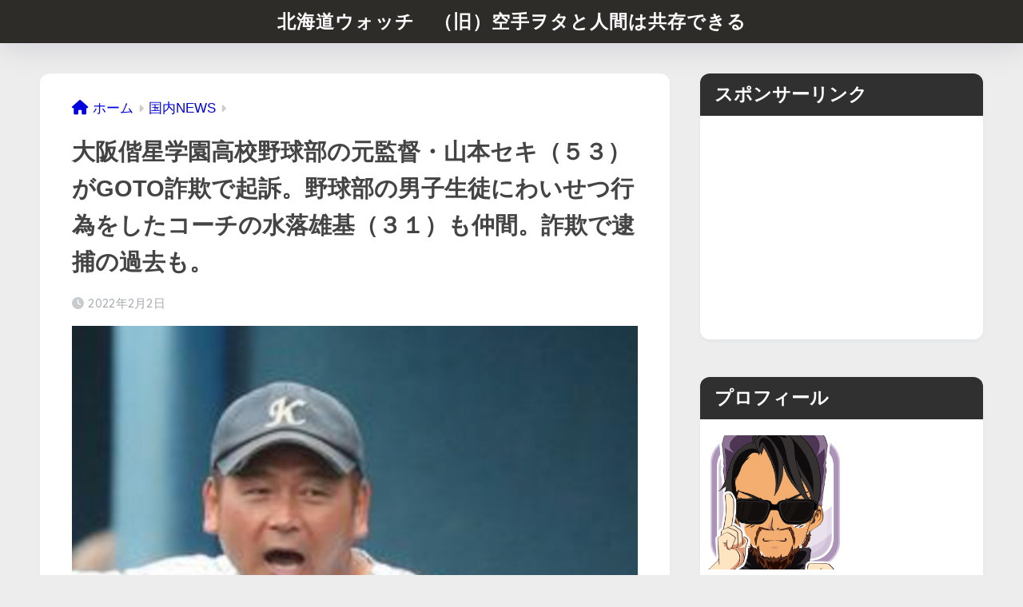

--- FILE ---
content_type: text/html; charset=UTF-8
request_url: https://www.kenkokarate.com/%E5%A4%A7%E9%98%AA%E5%81%95%E6%98%9F%E5%AD%A6%E5%9C%92%E9%AB%98%E6%A0%A1%E9%87%8E%E7%90%83%E9%83%A8%E3%81%AE%E5%85%83%E7%9B%A3%E7%9D%A3%E3%83%BB%E5%B1%B1%E6%9C%AC%E3%82%BB%E3%82%AD%EF%BC%88%EF%BC%95
body_size: 29160
content:

<!DOCTYPE html>
<html dir="ltr" lang="ja" prefix="og: https://ogp.me/ns#">
<head>
  <meta charset="utf-8">
  <meta http-equiv="X-UA-Compatible" content="IE=edge">
  <meta name="HandheldFriendly" content="True">
  <meta name="MobileOptimized" content="320">
  <meta name="viewport" content="width=device-width, initial-scale=1, viewport-fit=cover"/>
  <meta name="msapplication-TileColor" content="#473cc1">
  <meta name="theme-color" content="#473cc1">
  <link rel="pingback" href="https://www.kenkokarate.com/xmlrpc.php">
  <title>大阪偕星学園高校野球部の元監督・山本セキ（５３）がGOTO詐欺で起訴。野球部の男子生徒にわいせつ行為をしたコーチの水落雄基（３１）も仲間。詐欺で逮捕の過去も。 | 北海道ウォッチ （旧）空手ヲタと人間は共存できる</title>

		<!-- All in One SEO 4.9.1.1 - aioseo.com -->
	<meta name="robots" content="max-image-preview:large" />
	<meta name="author" content="北海道サンタ"/>
	<link rel="canonical" href="https://www.kenkokarate.com/%e5%a4%a7%e9%98%aa%e5%81%95%e6%98%9f%e5%ad%a6%e5%9c%92%e9%ab%98%e6%a0%a1%e9%87%8e%e7%90%83%e9%83%a8%e3%81%ae%e5%85%83%e7%9b%a3%e7%9d%a3%e3%83%bb%e5%b1%b1%e6%9c%ac%e3%82%bb%e3%82%ad%ef%bc%88%ef%bc%95" />
	<meta name="generator" content="All in One SEO (AIOSEO) 4.9.1.1" />
		<meta property="og:locale" content="ja_JP" />
		<meta property="og:site_name" content="北海道ウォッチ　（旧）空手ヲタと人間は共存できる | 情報を速やかに発信　悪いやつは逃さない" />
		<meta property="og:type" content="article" />
		<meta property="og:title" content="大阪偕星学園高校野球部の元監督・山本セキ（５３）がGOTO詐欺で起訴。野球部の男子生徒にわいせつ行為をしたコーチの水落雄基（３１）も仲間。詐欺で逮捕の過去も。 | 北海道ウォッチ （旧）空手ヲタと人間は共存できる" />
		<meta property="og:url" content="https://www.kenkokarate.com/%e5%a4%a7%e9%98%aa%e5%81%95%e6%98%9f%e5%ad%a6%e5%9c%92%e9%ab%98%e6%a0%a1%e9%87%8e%e7%90%83%e9%83%a8%e3%81%ae%e5%85%83%e7%9b%a3%e7%9d%a3%e3%83%bb%e5%b1%b1%e6%9c%ac%e3%82%bb%e3%82%ad%ef%bc%88%ef%bc%95" />
		<meta property="article:published_time" content="2022-02-01T21:08:16+00:00" />
		<meta property="article:modified_time" content="2022-02-01T21:16:45+00:00" />
		<meta property="article:publisher" content="https://facebook.com/北海道サンタ" />
		<meta name="twitter:card" content="summary" />
		<meta name="twitter:site" content="@北海道サンタ" />
		<meta name="twitter:title" content="大阪偕星学園高校野球部の元監督・山本セキ（５３）がGOTO詐欺で起訴。野球部の男子生徒にわいせつ行為をしたコーチの水落雄基（３１）も仲間。詐欺で逮捕の過去も。 | 北海道ウォッチ （旧）空手ヲタと人間は共存できる" />
		<meta name="twitter:creator" content="@北海道サンタ" />
		<script type="application/ld+json" class="aioseo-schema">
			{"@context":"https:\/\/schema.org","@graph":[{"@type":"Article","@id":"https:\/\/www.kenkokarate.com\/%e5%a4%a7%e9%98%aa%e5%81%95%e6%98%9f%e5%ad%a6%e5%9c%92%e9%ab%98%e6%a0%a1%e9%87%8e%e7%90%83%e9%83%a8%e3%81%ae%e5%85%83%e7%9b%a3%e7%9d%a3%e3%83%bb%e5%b1%b1%e6%9c%ac%e3%82%bb%e3%82%ad%ef%bc%88%ef%bc%95#article","name":"\u5927\u962a\u5055\u661f\u5b66\u5712\u9ad8\u6821\u91ce\u7403\u90e8\u306e\u5143\u76e3\u7763\u30fb\u5c71\u672c\u30bb\u30ad\uff08\uff15\uff13\uff09\u304cGOTO\u8a50\u6b3a\u3067\u8d77\u8a34\u3002\u91ce\u7403\u90e8\u306e\u7537\u5b50\u751f\u5f92\u306b\u308f\u3044\u305b\u3064\u884c\u70ba\u3092\u3057\u305f\u30b3\u30fc\u30c1\u306e\u6c34\u843d\u96c4\u57fa\uff08\uff13\uff11\uff09\u3082\u4ef2\u9593\u3002\u8a50\u6b3a\u3067\u902e\u6355\u306e\u904e\u53bb\u3082\u3002 | \u5317\u6d77\u9053\u30a6\u30a9\u30c3\u30c1 \uff08\u65e7\uff09\u7a7a\u624b\u30f2\u30bf\u3068\u4eba\u9593\u306f\u5171\u5b58\u3067\u304d\u308b","headline":"\u5927\u962a\u5055\u661f\u5b66\u5712\u9ad8\u6821\u91ce\u7403\u90e8\u306e\u5143\u76e3\u7763\u30fb\u5c71\u672c\u30bb\u30ad\uff08\uff15\uff13\uff09\u304cGOTO\u8a50\u6b3a\u3067\u8d77\u8a34\u3002\u91ce\u7403\u90e8\u306e\u7537\u5b50\u751f\u5f92\u306b\u308f\u3044\u305b\u3064\u884c\u70ba\u3092\u3057\u305f\u30b3\u30fc\u30c1\u306e\u6c34\u843d\u96c4\u57fa\uff08\uff13\uff11\uff09\u3082\u4ef2\u9593\u3002\u8a50\u6b3a\u3067\u902e\u6355\u306e\u904e\u53bb\u3082\u3002","author":{"@id":"https:\/\/www.kenkokarate.com\/author\/gbh06101#author"},"publisher":{"@id":"https:\/\/www.kenkokarate.com\/#person"},"image":{"@type":"ImageObject","url":"https:\/\/www.kenkokarate.com\/wp-content\/uploads\/2022\/02\/b8fa9b8250f457440e9a08f6b8eace9b.jpg","width":494,"height":530},"datePublished":"2022-02-02T06:08:16+09:00","dateModified":"2022-02-02T06:16:45+09:00","inLanguage":"ja","mainEntityOfPage":{"@id":"https:\/\/www.kenkokarate.com\/%e5%a4%a7%e9%98%aa%e5%81%95%e6%98%9f%e5%ad%a6%e5%9c%92%e9%ab%98%e6%a0%a1%e9%87%8e%e7%90%83%e9%83%a8%e3%81%ae%e5%85%83%e7%9b%a3%e7%9d%a3%e3%83%bb%e5%b1%b1%e6%9c%ac%e3%82%bb%e3%82%ad%ef%bc%88%ef%bc%95#webpage"},"isPartOf":{"@id":"https:\/\/www.kenkokarate.com\/%e5%a4%a7%e9%98%aa%e5%81%95%e6%98%9f%e5%ad%a6%e5%9c%92%e9%ab%98%e6%a0%a1%e9%87%8e%e7%90%83%e9%83%a8%e3%81%ae%e5%85%83%e7%9b%a3%e7%9d%a3%e3%83%bb%e5%b1%b1%e6%9c%ac%e3%82%bb%e3%82%ad%ef%bc%88%ef%bc%95#webpage"},"articleSection":"\u56fd\u5185NEWS"},{"@type":"BreadcrumbList","@id":"https:\/\/www.kenkokarate.com\/%e5%a4%a7%e9%98%aa%e5%81%95%e6%98%9f%e5%ad%a6%e5%9c%92%e9%ab%98%e6%a0%a1%e9%87%8e%e7%90%83%e9%83%a8%e3%81%ae%e5%85%83%e7%9b%a3%e7%9d%a3%e3%83%bb%e5%b1%b1%e6%9c%ac%e3%82%bb%e3%82%ad%ef%bc%88%ef%bc%95#breadcrumblist","itemListElement":[{"@type":"ListItem","@id":"https:\/\/www.kenkokarate.com#listItem","position":1,"name":"\u30db\u30fc\u30e0","item":"https:\/\/www.kenkokarate.com","nextItem":{"@type":"ListItem","@id":"https:\/\/www.kenkokarate.com\/category\/%e5%9b%bd%e5%86%85news#listItem","name":"\u56fd\u5185NEWS"}},{"@type":"ListItem","@id":"https:\/\/www.kenkokarate.com\/category\/%e5%9b%bd%e5%86%85news#listItem","position":2,"name":"\u56fd\u5185NEWS","item":"https:\/\/www.kenkokarate.com\/category\/%e5%9b%bd%e5%86%85news","nextItem":{"@type":"ListItem","@id":"https:\/\/www.kenkokarate.com\/%e5%a4%a7%e9%98%aa%e5%81%95%e6%98%9f%e5%ad%a6%e5%9c%92%e9%ab%98%e6%a0%a1%e9%87%8e%e7%90%83%e9%83%a8%e3%81%ae%e5%85%83%e7%9b%a3%e7%9d%a3%e3%83%bb%e5%b1%b1%e6%9c%ac%e3%82%bb%e3%82%ad%ef%bc%88%ef%bc%95#listItem","name":"\u5927\u962a\u5055\u661f\u5b66\u5712\u9ad8\u6821\u91ce\u7403\u90e8\u306e\u5143\u76e3\u7763\u30fb\u5c71\u672c\u30bb\u30ad\uff08\uff15\uff13\uff09\u304cGOTO\u8a50\u6b3a\u3067\u8d77\u8a34\u3002\u91ce\u7403\u90e8\u306e\u7537\u5b50\u751f\u5f92\u306b\u308f\u3044\u305b\u3064\u884c\u70ba\u3092\u3057\u305f\u30b3\u30fc\u30c1\u306e\u6c34\u843d\u96c4\u57fa\uff08\uff13\uff11\uff09\u3082\u4ef2\u9593\u3002\u8a50\u6b3a\u3067\u902e\u6355\u306e\u904e\u53bb\u3082\u3002"},"previousItem":{"@type":"ListItem","@id":"https:\/\/www.kenkokarate.com#listItem","name":"\u30db\u30fc\u30e0"}},{"@type":"ListItem","@id":"https:\/\/www.kenkokarate.com\/%e5%a4%a7%e9%98%aa%e5%81%95%e6%98%9f%e5%ad%a6%e5%9c%92%e9%ab%98%e6%a0%a1%e9%87%8e%e7%90%83%e9%83%a8%e3%81%ae%e5%85%83%e7%9b%a3%e7%9d%a3%e3%83%bb%e5%b1%b1%e6%9c%ac%e3%82%bb%e3%82%ad%ef%bc%88%ef%bc%95#listItem","position":3,"name":"\u5927\u962a\u5055\u661f\u5b66\u5712\u9ad8\u6821\u91ce\u7403\u90e8\u306e\u5143\u76e3\u7763\u30fb\u5c71\u672c\u30bb\u30ad\uff08\uff15\uff13\uff09\u304cGOTO\u8a50\u6b3a\u3067\u8d77\u8a34\u3002\u91ce\u7403\u90e8\u306e\u7537\u5b50\u751f\u5f92\u306b\u308f\u3044\u305b\u3064\u884c\u70ba\u3092\u3057\u305f\u30b3\u30fc\u30c1\u306e\u6c34\u843d\u96c4\u57fa\uff08\uff13\uff11\uff09\u3082\u4ef2\u9593\u3002\u8a50\u6b3a\u3067\u902e\u6355\u306e\u904e\u53bb\u3082\u3002","previousItem":{"@type":"ListItem","@id":"https:\/\/www.kenkokarate.com\/category\/%e5%9b%bd%e5%86%85news#listItem","name":"\u56fd\u5185NEWS"}}]},{"@type":"Person","@id":"https:\/\/www.kenkokarate.com\/#person","name":"\u5317\u6d77\u9053\u30b5\u30f3\u30bf","image":{"@type":"ImageObject","@id":"https:\/\/www.kenkokarate.com\/%e5%a4%a7%e9%98%aa%e5%81%95%e6%98%9f%e5%ad%a6%e5%9c%92%e9%ab%98%e6%a0%a1%e9%87%8e%e7%90%83%e9%83%a8%e3%81%ae%e5%85%83%e7%9b%a3%e7%9d%a3%e3%83%bb%e5%b1%b1%e6%9c%ac%e3%82%bb%e3%82%ad%ef%bc%88%ef%bc%95#personImage","url":"https:\/\/secure.gravatar.com\/avatar\/09bf68faf35f0a2627ca67e80e27ed17?s=96&d=mm&r=g","width":96,"height":96,"caption":"\u5317\u6d77\u9053\u30b5\u30f3\u30bf"}},{"@type":"Person","@id":"https:\/\/www.kenkokarate.com\/author\/gbh06101#author","url":"https:\/\/www.kenkokarate.com\/author\/gbh06101","name":"\u5317\u6d77\u9053\u30b5\u30f3\u30bf","image":{"@type":"ImageObject","@id":"https:\/\/www.kenkokarate.com\/%e5%a4%a7%e9%98%aa%e5%81%95%e6%98%9f%e5%ad%a6%e5%9c%92%e9%ab%98%e6%a0%a1%e9%87%8e%e7%90%83%e9%83%a8%e3%81%ae%e5%85%83%e7%9b%a3%e7%9d%a3%e3%83%bb%e5%b1%b1%e6%9c%ac%e3%82%bb%e3%82%ad%ef%bc%88%ef%bc%95#authorImage","url":"https:\/\/secure.gravatar.com\/avatar\/09bf68faf35f0a2627ca67e80e27ed17?s=96&d=mm&r=g","width":96,"height":96,"caption":"\u5317\u6d77\u9053\u30b5\u30f3\u30bf"}},{"@type":"WebPage","@id":"https:\/\/www.kenkokarate.com\/%e5%a4%a7%e9%98%aa%e5%81%95%e6%98%9f%e5%ad%a6%e5%9c%92%e9%ab%98%e6%a0%a1%e9%87%8e%e7%90%83%e9%83%a8%e3%81%ae%e5%85%83%e7%9b%a3%e7%9d%a3%e3%83%bb%e5%b1%b1%e6%9c%ac%e3%82%bb%e3%82%ad%ef%bc%88%ef%bc%95#webpage","url":"https:\/\/www.kenkokarate.com\/%e5%a4%a7%e9%98%aa%e5%81%95%e6%98%9f%e5%ad%a6%e5%9c%92%e9%ab%98%e6%a0%a1%e9%87%8e%e7%90%83%e9%83%a8%e3%81%ae%e5%85%83%e7%9b%a3%e7%9d%a3%e3%83%bb%e5%b1%b1%e6%9c%ac%e3%82%bb%e3%82%ad%ef%bc%88%ef%bc%95","name":"\u5927\u962a\u5055\u661f\u5b66\u5712\u9ad8\u6821\u91ce\u7403\u90e8\u306e\u5143\u76e3\u7763\u30fb\u5c71\u672c\u30bb\u30ad\uff08\uff15\uff13\uff09\u304cGOTO\u8a50\u6b3a\u3067\u8d77\u8a34\u3002\u91ce\u7403\u90e8\u306e\u7537\u5b50\u751f\u5f92\u306b\u308f\u3044\u305b\u3064\u884c\u70ba\u3092\u3057\u305f\u30b3\u30fc\u30c1\u306e\u6c34\u843d\u96c4\u57fa\uff08\uff13\uff11\uff09\u3082\u4ef2\u9593\u3002\u8a50\u6b3a\u3067\u902e\u6355\u306e\u904e\u53bb\u3082\u3002 | \u5317\u6d77\u9053\u30a6\u30a9\u30c3\u30c1 \uff08\u65e7\uff09\u7a7a\u624b\u30f2\u30bf\u3068\u4eba\u9593\u306f\u5171\u5b58\u3067\u304d\u308b","inLanguage":"ja","isPartOf":{"@id":"https:\/\/www.kenkokarate.com\/#website"},"breadcrumb":{"@id":"https:\/\/www.kenkokarate.com\/%e5%a4%a7%e9%98%aa%e5%81%95%e6%98%9f%e5%ad%a6%e5%9c%92%e9%ab%98%e6%a0%a1%e9%87%8e%e7%90%83%e9%83%a8%e3%81%ae%e5%85%83%e7%9b%a3%e7%9d%a3%e3%83%bb%e5%b1%b1%e6%9c%ac%e3%82%bb%e3%82%ad%ef%bc%88%ef%bc%95#breadcrumblist"},"author":{"@id":"https:\/\/www.kenkokarate.com\/author\/gbh06101#author"},"creator":{"@id":"https:\/\/www.kenkokarate.com\/author\/gbh06101#author"},"image":{"@type":"ImageObject","url":"https:\/\/www.kenkokarate.com\/wp-content\/uploads\/2022\/02\/b8fa9b8250f457440e9a08f6b8eace9b.jpg","@id":"https:\/\/www.kenkokarate.com\/%e5%a4%a7%e9%98%aa%e5%81%95%e6%98%9f%e5%ad%a6%e5%9c%92%e9%ab%98%e6%a0%a1%e9%87%8e%e7%90%83%e9%83%a8%e3%81%ae%e5%85%83%e7%9b%a3%e7%9d%a3%e3%83%bb%e5%b1%b1%e6%9c%ac%e3%82%bb%e3%82%ad%ef%bc%88%ef%bc%95\/#mainImage","width":494,"height":530},"primaryImageOfPage":{"@id":"https:\/\/www.kenkokarate.com\/%e5%a4%a7%e9%98%aa%e5%81%95%e6%98%9f%e5%ad%a6%e5%9c%92%e9%ab%98%e6%a0%a1%e9%87%8e%e7%90%83%e9%83%a8%e3%81%ae%e5%85%83%e7%9b%a3%e7%9d%a3%e3%83%bb%e5%b1%b1%e6%9c%ac%e3%82%bb%e3%82%ad%ef%bc%88%ef%bc%95#mainImage"},"datePublished":"2022-02-02T06:08:16+09:00","dateModified":"2022-02-02T06:16:45+09:00"},{"@type":"WebSite","@id":"https:\/\/www.kenkokarate.com\/#website","url":"https:\/\/www.kenkokarate.com\/","name":"\u7a7a\u624b\u30f2\u30bf\u3068\u4eba\u9593\u306f\u5171\u5b58\u3067\u304d\u308b","description":"\u60c5\u5831\u3092\u901f\u3084\u304b\u306b\u767a\u4fe1\u3000\u60aa\u3044\u3084\u3064\u306f\u9003\u3055\u306a\u3044","inLanguage":"ja","publisher":{"@id":"https:\/\/www.kenkokarate.com\/#person"}}]}
		</script>
		<!-- All in One SEO -->

<link rel='dns-prefetch' href='//unpkg.com' />
<link rel='dns-prefetch' href='//fonts.googleapis.com' />
<link rel='dns-prefetch' href='//use.fontawesome.com' />
<link rel='dns-prefetch' href='//www.googletagmanager.com' />
<link rel='dns-prefetch' href='//pagead2.googlesyndication.com' />
<link rel="alternate" type="application/rss+xml" title="北海道ウォッチ　（旧）空手ヲタと人間は共存できる &raquo; フィード" href="https://www.kenkokarate.com/feed" />
<link rel="alternate" type="application/rss+xml" title="北海道ウォッチ　（旧）空手ヲタと人間は共存できる &raquo; コメントフィード" href="https://www.kenkokarate.com/comments/feed" />
		<!-- This site uses the Google Analytics by MonsterInsights plugin v9.10.1 - Using Analytics tracking - https://www.monsterinsights.com/ -->
		<!-- Note: MonsterInsights is not currently configured on this site. The site owner needs to authenticate with Google Analytics in the MonsterInsights settings panel. -->
					<!-- No tracking code set -->
				<!-- / Google Analytics by MonsterInsights -->
		<link rel='stylesheet' id='sng-stylesheet-css' href='https://www.kenkokarate.com/wp-content/themes/sango-theme/style.css?version=3.10.4' type='text/css' media='all' />
<link rel='stylesheet' id='sng-option-css' href='https://www.kenkokarate.com/wp-content/themes/sango-theme/entry-option.css?version=3.10.4' type='text/css' media='all' />
<link rel='stylesheet' id='sng-old-css-css' href='https://www.kenkokarate.com/wp-content/themes/sango-theme/style-old.css?version=3.10.4' type='text/css' media='all' />
<link rel='stylesheet' id='sango_theme_gutenberg-style-css' href='https://www.kenkokarate.com/wp-content/themes/sango-theme/library/gutenberg/dist/build/style-blocks.css?version=3.10.4' type='text/css' media='all' />
<style id='sango_theme_gutenberg-style-inline-css' type='text/css'>
:root{--sgb-main-color:#473cc1;--sgb-pastel-color:#a8a8a8;--sgb-accent-color:#ffb36b;--sgb-widget-title-color:#ffffff;--sgb-widget-title-bg-color:#303030;--sgb-bg-color:#ededed;--wp--preset--color--sango-main:var(--sgb-main-color);--wp--preset--color--sango-pastel:var(--sgb-pastel-color);--wp--preset--color--sango-accent:var(--sgb-accent-color)}
</style>
<link rel='stylesheet' id='sng-googlefonts-css' href='https://fonts.googleapis.com/css?family=Quicksand%3A500%2C700&#038;display=swap' type='text/css' media='all' />
<link rel='stylesheet' id='sng-fontawesome-css' href='https://use.fontawesome.com/releases/v6.1.1/css/all.css' type='text/css' media='all' />
<link rel='stylesheet' id='scroll-hint-css' href='//unpkg.com/scroll-hint@1.2.4/css/scroll-hint.css' type='text/css' media='' />
<link rel='stylesheet' id='wp-block-library-css' href='https://www.kenkokarate.com/wp-includes/css/dist/block-library/style.min.css?ver=6.2.8' type='text/css' media='all' />
<style id='rinkerg-gutenberg-rinker-style-inline-css' type='text/css'>
.wp-block-create-block-block{background-color:#21759b;color:#fff;padding:2px}

</style>
<link rel='stylesheet' id='aioseo/css/src/vue/standalone/blocks/table-of-contents/global.scss-css' href='https://www.kenkokarate.com/wp-content/plugins/all-in-one-seo-pack/dist/Lite/assets/css/table-of-contents/global.e90f6d47.css' type='text/css' media='all' />
<style id='global-styles-inline-css' type='text/css'>
body{--wp--preset--color--black: #000000;--wp--preset--color--cyan-bluish-gray: #abb8c3;--wp--preset--color--white: #ffffff;--wp--preset--color--pale-pink: #f78da7;--wp--preset--color--vivid-red: #cf2e2e;--wp--preset--color--luminous-vivid-orange: #ff6900;--wp--preset--color--luminous-vivid-amber: #fcb900;--wp--preset--color--light-green-cyan: #7bdcb5;--wp--preset--color--vivid-green-cyan: #00d084;--wp--preset--color--pale-cyan-blue: #8ed1fc;--wp--preset--color--vivid-cyan-blue: #0693e3;--wp--preset--color--vivid-purple: #9b51e0;--wp--preset--color--sango-main: var(--sgb-main-color);--wp--preset--color--sango-pastel: var(--sgb-pastel-color);--wp--preset--color--sango-accent: var(--sgb-accent-color);--wp--preset--color--sango-blue: #009EF3;--wp--preset--color--sango-orange: #ffb36b;--wp--preset--color--sango-red: #f88080;--wp--preset--color--sango-green: #90d581;--wp--preset--color--sango-black: #333;--wp--preset--color--sango-gray: gray;--wp--preset--color--sango-silver: whitesmoke;--wp--preset--color--sango-light-blue: #b4e0fa;--wp--preset--color--sango-light-red: #ffebeb;--wp--preset--color--sango-light-orange: #fff9e6;--wp--preset--gradient--vivid-cyan-blue-to-vivid-purple: linear-gradient(135deg,rgba(6,147,227,1) 0%,rgb(155,81,224) 100%);--wp--preset--gradient--light-green-cyan-to-vivid-green-cyan: linear-gradient(135deg,rgb(122,220,180) 0%,rgb(0,208,130) 100%);--wp--preset--gradient--luminous-vivid-amber-to-luminous-vivid-orange: linear-gradient(135deg,rgba(252,185,0,1) 0%,rgba(255,105,0,1) 100%);--wp--preset--gradient--luminous-vivid-orange-to-vivid-red: linear-gradient(135deg,rgba(255,105,0,1) 0%,rgb(207,46,46) 100%);--wp--preset--gradient--very-light-gray-to-cyan-bluish-gray: linear-gradient(135deg,rgb(238,238,238) 0%,rgb(169,184,195) 100%);--wp--preset--gradient--cool-to-warm-spectrum: linear-gradient(135deg,rgb(74,234,220) 0%,rgb(151,120,209) 20%,rgb(207,42,186) 40%,rgb(238,44,130) 60%,rgb(251,105,98) 80%,rgb(254,248,76) 100%);--wp--preset--gradient--blush-light-purple: linear-gradient(135deg,rgb(255,206,236) 0%,rgb(152,150,240) 100%);--wp--preset--gradient--blush-bordeaux: linear-gradient(135deg,rgb(254,205,165) 0%,rgb(254,45,45) 50%,rgb(107,0,62) 100%);--wp--preset--gradient--luminous-dusk: linear-gradient(135deg,rgb(255,203,112) 0%,rgb(199,81,192) 50%,rgb(65,88,208) 100%);--wp--preset--gradient--pale-ocean: linear-gradient(135deg,rgb(255,245,203) 0%,rgb(182,227,212) 50%,rgb(51,167,181) 100%);--wp--preset--gradient--electric-grass: linear-gradient(135deg,rgb(202,248,128) 0%,rgb(113,206,126) 100%);--wp--preset--gradient--midnight: linear-gradient(135deg,rgb(2,3,129) 0%,rgb(40,116,252) 100%);--wp--preset--duotone--dark-grayscale: url('#wp-duotone-dark-grayscale');--wp--preset--duotone--grayscale: url('#wp-duotone-grayscale');--wp--preset--duotone--purple-yellow: url('#wp-duotone-purple-yellow');--wp--preset--duotone--blue-red: url('#wp-duotone-blue-red');--wp--preset--duotone--midnight: url('#wp-duotone-midnight');--wp--preset--duotone--magenta-yellow: url('#wp-duotone-magenta-yellow');--wp--preset--duotone--purple-green: url('#wp-duotone-purple-green');--wp--preset--duotone--blue-orange: url('#wp-duotone-blue-orange');--wp--preset--font-size--small: 13px;--wp--preset--font-size--medium: 20px;--wp--preset--font-size--large: 36px;--wp--preset--font-size--x-large: 42px;--wp--preset--font-family--default: "Helvetica", "Arial", "Hiragino Kaku Gothic ProN", "Hiragino Sans", YuGothic, "Yu Gothic", "メイリオ", Meiryo, sans-serif;--wp--preset--font-family--notosans: "Noto Sans JP", var(--wp--preset--font-family--default);--wp--preset--font-family--mplusrounded: "M PLUS Rounded 1c", var(--wp--preset--font-family--default);--wp--preset--font-family--dfont: "Quicksand", var(--wp--preset--font-family--default);--wp--preset--spacing--20: 0.44rem;--wp--preset--spacing--30: 0.67rem;--wp--preset--spacing--40: 1rem;--wp--preset--spacing--50: 1.5rem;--wp--preset--spacing--60: 2.25rem;--wp--preset--spacing--70: 3.38rem;--wp--preset--spacing--80: 5.06rem;--wp--preset--shadow--natural: 6px 6px 9px rgba(0, 0, 0, 0.2);--wp--preset--shadow--deep: 12px 12px 50px rgba(0, 0, 0, 0.4);--wp--preset--shadow--sharp: 6px 6px 0px rgba(0, 0, 0, 0.2);--wp--preset--shadow--outlined: 6px 6px 0px -3px rgba(255, 255, 255, 1), 6px 6px rgba(0, 0, 0, 1);--wp--preset--shadow--crisp: 6px 6px 0px rgba(0, 0, 0, 1);--wp--custom--wrap--width: 92%;--wp--custom--wrap--default-width: 800px;--wp--custom--wrap--content-width: 1180px;--wp--custom--wrap--max-width: var(--wp--custom--wrap--content-width);--wp--custom--wrap--side: 30%;--wp--custom--wrap--gap: 2em;--wp--custom--wrap--mobile--padding: 15px;--wp--custom--shadow--large: 0 15px 30px -7px rgba(0, 12, 66, 0.15 );--wp--custom--shadow--large-hover: 0 40px 50px -15px rgba(0, 12, 66, 0.2 );--wp--custom--shadow--medium: 0 6px 13px -3px rgba(0, 12, 66, 0.1), 0 0px 1px rgba(0,30,100, 0.1 );--wp--custom--shadow--medium-hover: 0 12px 45px -9px rgb(0 0 0 / 23%);--wp--custom--shadow--solid: 0 1px 2px 0 rgba(24, 44, 84, 0.1), 0 1px 3px 1px rgba(24, 44, 84, 0.1);--wp--custom--shadow--solid-hover: 0 2px 4px 0 rgba(24, 44, 84, 0.1), 0 2px 8px 0 rgba(24, 44, 84, 0.1);--wp--custom--shadow--small: 0 2px 4px #4385bb12;--wp--custom--rounded--medium: 12px;--wp--custom--rounded--small: 6px;--wp--custom--widget--padding-horizontal: 18px;--wp--custom--widget--padding-vertical: 6px;--wp--custom--widget--icon-margin: 6px;--wp--custom--widget--gap: 2.5em;--wp--custom--entry--gap: 1.5rem;--wp--custom--entry--gap-mobile: 1rem;--wp--custom--entry--border-color: #eaedf2;--wp--custom--animation--fade-in: fadeIn 0.7s ease 0s 1 normal;--wp--custom--animation--header: fadeHeader 1s ease 0s 1 normal;--wp--custom--transition--default: 0.3s ease-in-out;--wp--custom--totop--opacity: 0.6;--wp--custom--totop--right: 18px;--wp--custom--totop--bottom: 20px;--wp--custom--totop--mobile--right: 15px;--wp--custom--totop--mobile--bottom: 10px;--wp--custom--toc--button--opacity: 0.6;--wp--custom--footer--column-gap: 40px;}body { margin: 0;--wp--style--global--content-size: 900px;--wp--style--global--wide-size: 980px; }.wp-site-blocks > .alignleft { float: left; margin-right: 2em; }.wp-site-blocks > .alignright { float: right; margin-left: 2em; }.wp-site-blocks > .aligncenter { justify-content: center; margin-left: auto; margin-right: auto; }.wp-site-blocks > * { margin-block-start: 0; margin-block-end: 0; }.wp-site-blocks > * + * { margin-block-start: 1.5rem; }body { --wp--style--block-gap: 1.5rem; }body .is-layout-flow > *{margin-block-start: 0;margin-block-end: 0;}body .is-layout-flow > * + *{margin-block-start: 1.5rem;margin-block-end: 0;}body .is-layout-constrained > *{margin-block-start: 0;margin-block-end: 0;}body .is-layout-constrained > * + *{margin-block-start: 1.5rem;margin-block-end: 0;}body .is-layout-flex{gap: 1.5rem;}body .is-layout-flow > .alignleft{float: left;margin-inline-start: 0;margin-inline-end: 2em;}body .is-layout-flow > .alignright{float: right;margin-inline-start: 2em;margin-inline-end: 0;}body .is-layout-flow > .aligncenter{margin-left: auto !important;margin-right: auto !important;}body .is-layout-constrained > .alignleft{float: left;margin-inline-start: 0;margin-inline-end: 2em;}body .is-layout-constrained > .alignright{float: right;margin-inline-start: 2em;margin-inline-end: 0;}body .is-layout-constrained > .aligncenter{margin-left: auto !important;margin-right: auto !important;}body .is-layout-constrained > :where(:not(.alignleft):not(.alignright):not(.alignfull)){max-width: var(--wp--style--global--content-size);margin-left: auto !important;margin-right: auto !important;}body .is-layout-constrained > .alignwide{max-width: var(--wp--style--global--wide-size);}body .is-layout-flex{display: flex;}body .is-layout-flex{flex-wrap: wrap;align-items: center;}body .is-layout-flex > *{margin: 0;}body{font-family: var(--sgb-font-family);padding-top: 0px;padding-right: 0px;padding-bottom: 0px;padding-left: 0px;}a:where(:not(.wp-element-button)){text-decoration: underline;}.wp-element-button, .wp-block-button__link{background-color: #32373c;border-width: 0;color: #fff;font-family: inherit;font-size: inherit;line-height: inherit;padding: calc(0.667em + 2px) calc(1.333em + 2px);text-decoration: none;}.has-black-color{color: var(--wp--preset--color--black) !important;}.has-cyan-bluish-gray-color{color: var(--wp--preset--color--cyan-bluish-gray) !important;}.has-white-color{color: var(--wp--preset--color--white) !important;}.has-pale-pink-color{color: var(--wp--preset--color--pale-pink) !important;}.has-vivid-red-color{color: var(--wp--preset--color--vivid-red) !important;}.has-luminous-vivid-orange-color{color: var(--wp--preset--color--luminous-vivid-orange) !important;}.has-luminous-vivid-amber-color{color: var(--wp--preset--color--luminous-vivid-amber) !important;}.has-light-green-cyan-color{color: var(--wp--preset--color--light-green-cyan) !important;}.has-vivid-green-cyan-color{color: var(--wp--preset--color--vivid-green-cyan) !important;}.has-pale-cyan-blue-color{color: var(--wp--preset--color--pale-cyan-blue) !important;}.has-vivid-cyan-blue-color{color: var(--wp--preset--color--vivid-cyan-blue) !important;}.has-vivid-purple-color{color: var(--wp--preset--color--vivid-purple) !important;}.has-sango-main-color{color: var(--wp--preset--color--sango-main) !important;}.has-sango-pastel-color{color: var(--wp--preset--color--sango-pastel) !important;}.has-sango-accent-color{color: var(--wp--preset--color--sango-accent) !important;}.has-sango-blue-color{color: var(--wp--preset--color--sango-blue) !important;}.has-sango-orange-color{color: var(--wp--preset--color--sango-orange) !important;}.has-sango-red-color{color: var(--wp--preset--color--sango-red) !important;}.has-sango-green-color{color: var(--wp--preset--color--sango-green) !important;}.has-sango-black-color{color: var(--wp--preset--color--sango-black) !important;}.has-sango-gray-color{color: var(--wp--preset--color--sango-gray) !important;}.has-sango-silver-color{color: var(--wp--preset--color--sango-silver) !important;}.has-sango-light-blue-color{color: var(--wp--preset--color--sango-light-blue) !important;}.has-sango-light-red-color{color: var(--wp--preset--color--sango-light-red) !important;}.has-sango-light-orange-color{color: var(--wp--preset--color--sango-light-orange) !important;}.has-black-background-color{background-color: var(--wp--preset--color--black) !important;}.has-cyan-bluish-gray-background-color{background-color: var(--wp--preset--color--cyan-bluish-gray) !important;}.has-white-background-color{background-color: var(--wp--preset--color--white) !important;}.has-pale-pink-background-color{background-color: var(--wp--preset--color--pale-pink) !important;}.has-vivid-red-background-color{background-color: var(--wp--preset--color--vivid-red) !important;}.has-luminous-vivid-orange-background-color{background-color: var(--wp--preset--color--luminous-vivid-orange) !important;}.has-luminous-vivid-amber-background-color{background-color: var(--wp--preset--color--luminous-vivid-amber) !important;}.has-light-green-cyan-background-color{background-color: var(--wp--preset--color--light-green-cyan) !important;}.has-vivid-green-cyan-background-color{background-color: var(--wp--preset--color--vivid-green-cyan) !important;}.has-pale-cyan-blue-background-color{background-color: var(--wp--preset--color--pale-cyan-blue) !important;}.has-vivid-cyan-blue-background-color{background-color: var(--wp--preset--color--vivid-cyan-blue) !important;}.has-vivid-purple-background-color{background-color: var(--wp--preset--color--vivid-purple) !important;}.has-sango-main-background-color{background-color: var(--wp--preset--color--sango-main) !important;}.has-sango-pastel-background-color{background-color: var(--wp--preset--color--sango-pastel) !important;}.has-sango-accent-background-color{background-color: var(--wp--preset--color--sango-accent) !important;}.has-sango-blue-background-color{background-color: var(--wp--preset--color--sango-blue) !important;}.has-sango-orange-background-color{background-color: var(--wp--preset--color--sango-orange) !important;}.has-sango-red-background-color{background-color: var(--wp--preset--color--sango-red) !important;}.has-sango-green-background-color{background-color: var(--wp--preset--color--sango-green) !important;}.has-sango-black-background-color{background-color: var(--wp--preset--color--sango-black) !important;}.has-sango-gray-background-color{background-color: var(--wp--preset--color--sango-gray) !important;}.has-sango-silver-background-color{background-color: var(--wp--preset--color--sango-silver) !important;}.has-sango-light-blue-background-color{background-color: var(--wp--preset--color--sango-light-blue) !important;}.has-sango-light-red-background-color{background-color: var(--wp--preset--color--sango-light-red) !important;}.has-sango-light-orange-background-color{background-color: var(--wp--preset--color--sango-light-orange) !important;}.has-black-border-color{border-color: var(--wp--preset--color--black) !important;}.has-cyan-bluish-gray-border-color{border-color: var(--wp--preset--color--cyan-bluish-gray) !important;}.has-white-border-color{border-color: var(--wp--preset--color--white) !important;}.has-pale-pink-border-color{border-color: var(--wp--preset--color--pale-pink) !important;}.has-vivid-red-border-color{border-color: var(--wp--preset--color--vivid-red) !important;}.has-luminous-vivid-orange-border-color{border-color: var(--wp--preset--color--luminous-vivid-orange) !important;}.has-luminous-vivid-amber-border-color{border-color: var(--wp--preset--color--luminous-vivid-amber) !important;}.has-light-green-cyan-border-color{border-color: var(--wp--preset--color--light-green-cyan) !important;}.has-vivid-green-cyan-border-color{border-color: var(--wp--preset--color--vivid-green-cyan) !important;}.has-pale-cyan-blue-border-color{border-color: var(--wp--preset--color--pale-cyan-blue) !important;}.has-vivid-cyan-blue-border-color{border-color: var(--wp--preset--color--vivid-cyan-blue) !important;}.has-vivid-purple-border-color{border-color: var(--wp--preset--color--vivid-purple) !important;}.has-sango-main-border-color{border-color: var(--wp--preset--color--sango-main) !important;}.has-sango-pastel-border-color{border-color: var(--wp--preset--color--sango-pastel) !important;}.has-sango-accent-border-color{border-color: var(--wp--preset--color--sango-accent) !important;}.has-sango-blue-border-color{border-color: var(--wp--preset--color--sango-blue) !important;}.has-sango-orange-border-color{border-color: var(--wp--preset--color--sango-orange) !important;}.has-sango-red-border-color{border-color: var(--wp--preset--color--sango-red) !important;}.has-sango-green-border-color{border-color: var(--wp--preset--color--sango-green) !important;}.has-sango-black-border-color{border-color: var(--wp--preset--color--sango-black) !important;}.has-sango-gray-border-color{border-color: var(--wp--preset--color--sango-gray) !important;}.has-sango-silver-border-color{border-color: var(--wp--preset--color--sango-silver) !important;}.has-sango-light-blue-border-color{border-color: var(--wp--preset--color--sango-light-blue) !important;}.has-sango-light-red-border-color{border-color: var(--wp--preset--color--sango-light-red) !important;}.has-sango-light-orange-border-color{border-color: var(--wp--preset--color--sango-light-orange) !important;}.has-vivid-cyan-blue-to-vivid-purple-gradient-background{background: var(--wp--preset--gradient--vivid-cyan-blue-to-vivid-purple) !important;}.has-light-green-cyan-to-vivid-green-cyan-gradient-background{background: var(--wp--preset--gradient--light-green-cyan-to-vivid-green-cyan) !important;}.has-luminous-vivid-amber-to-luminous-vivid-orange-gradient-background{background: var(--wp--preset--gradient--luminous-vivid-amber-to-luminous-vivid-orange) !important;}.has-luminous-vivid-orange-to-vivid-red-gradient-background{background: var(--wp--preset--gradient--luminous-vivid-orange-to-vivid-red) !important;}.has-very-light-gray-to-cyan-bluish-gray-gradient-background{background: var(--wp--preset--gradient--very-light-gray-to-cyan-bluish-gray) !important;}.has-cool-to-warm-spectrum-gradient-background{background: var(--wp--preset--gradient--cool-to-warm-spectrum) !important;}.has-blush-light-purple-gradient-background{background: var(--wp--preset--gradient--blush-light-purple) !important;}.has-blush-bordeaux-gradient-background{background: var(--wp--preset--gradient--blush-bordeaux) !important;}.has-luminous-dusk-gradient-background{background: var(--wp--preset--gradient--luminous-dusk) !important;}.has-pale-ocean-gradient-background{background: var(--wp--preset--gradient--pale-ocean) !important;}.has-electric-grass-gradient-background{background: var(--wp--preset--gradient--electric-grass) !important;}.has-midnight-gradient-background{background: var(--wp--preset--gradient--midnight) !important;}.has-small-font-size{font-size: var(--wp--preset--font-size--small) !important;}.has-medium-font-size{font-size: var(--wp--preset--font-size--medium) !important;}.has-large-font-size{font-size: var(--wp--preset--font-size--large) !important;}.has-x-large-font-size{font-size: var(--wp--preset--font-size--x-large) !important;}.has-default-font-family{font-family: var(--wp--preset--font-family--default) !important;}.has-notosans-font-family{font-family: var(--wp--preset--font-family--notosans) !important;}.has-mplusrounded-font-family{font-family: var(--wp--preset--font-family--mplusrounded) !important;}.has-dfont-font-family{font-family: var(--wp--preset--font-family--dfont) !important;}
.wp-block-navigation a:where(:not(.wp-element-button)){color: inherit;}
.wp-block-pullquote{font-size: 1.5em;line-height: 1.6;}
.wp-block-button .wp-block-button__link{background-color: var(--wp--preset--color--sango-main);border-radius: var(--wp--custom--rounded--medium);color: #fff;font-size: 18px;font-weight: 600;padding-top: 0.4em;padding-right: 1.3em;padding-bottom: 0.4em;padding-left: 1.3em;}
</style>
<link rel='stylesheet' id='avatar-manager-css' href='https://www.kenkokarate.com/wp-content/plugins/avatar-manager/assets/css/avatar-manager.min.css' type='text/css' media='all' />
<link rel='stylesheet' id='ez-toc-css' href='https://www.kenkokarate.com/wp-content/plugins/easy-table-of-contents/assets/css/screen.min.css' type='text/css' media='all' />
<style id='ez-toc-inline-css' type='text/css'>
div#ez-toc-container .ez-toc-title {font-size: 120%;}div#ez-toc-container .ez-toc-title {font-weight: 500;}div#ez-toc-container ul li , div#ez-toc-container ul li a {font-size: 95%;}div#ez-toc-container ul li , div#ez-toc-container ul li a {font-weight: 500;}div#ez-toc-container nav ul ul li {font-size: 90%;}.ez-toc-box-title {font-weight: bold; margin-bottom: 10px; text-align: center; text-transform: uppercase; letter-spacing: 1px; color: #666; padding-bottom: 5px;position:absolute;top:-4%;left:5%;background-color: inherit;transition: top 0.3s ease;}.ez-toc-box-title.toc-closed {top:-25%;}
.ez-toc-container-direction {direction: ltr;}.ez-toc-counter ul{counter-reset: item ;}.ez-toc-counter nav ul li a::before {content: counters(item, '.', decimal) '. ';display: inline-block;counter-increment: item;flex-grow: 0;flex-shrink: 0;margin-right: .2em; float: left; }.ez-toc-widget-direction {direction: ltr;}.ez-toc-widget-container ul{counter-reset: item ;}.ez-toc-widget-container nav ul li a::before {content: counters(item, '.', decimal) '. ';display: inline-block;counter-increment: item;flex-grow: 0;flex-shrink: 0;margin-right: .2em; float: left; }
</style>
<link rel='stylesheet' id='yyi_rinker_stylesheet-css' href='https://www.kenkokarate.com/wp-content/plugins/yyi-rinker/css/style.css?v=1.11.1' type='text/css' media='all' />
<link rel='stylesheet' id='poripu-style-css' href='https://www.kenkokarate.com/wp-content/themes/sango-theme-poripu/poripu-style.css' type='text/css' media='all' />
<link rel='stylesheet' id='child-style-css' href='https://www.kenkokarate.com/wp-content/themes/sango-theme-poripu/style.css' type='text/css' media='all' />
<link rel='stylesheet' id='ofi-css' href='https://www.kenkokarate.com/wp-content/themes/sango-theme-poripu/library/css/ofi.css' type='text/css' media='all' />
<link rel='stylesheet' id='transheadercss-css' href='https://www.kenkokarate.com/wp-content/themes/sango-theme-poripu/library/css/transheader.css' type='text/css' media='all' />
<link rel="https://api.w.org/" href="https://www.kenkokarate.com/wp-json/" /><link rel="alternate" type="application/json" href="https://www.kenkokarate.com/wp-json/wp/v2/posts/38312" /><link rel="EditURI" type="application/rsd+xml" title="RSD" href="https://www.kenkokarate.com/xmlrpc.php?rsd" />
<link rel='shortlink' href='https://www.kenkokarate.com/?p=38312' />
<link rel="alternate" type="application/json+oembed" href="https://www.kenkokarate.com/wp-json/oembed/1.0/embed?url=https%3A%2F%2Fwww.kenkokarate.com%2F%25e5%25a4%25a7%25e9%2598%25aa%25e5%2581%2595%25e6%2598%259f%25e5%25ad%25a6%25e5%259c%2592%25e9%25ab%2598%25e6%25a0%25a1%25e9%2587%258e%25e7%2590%2583%25e9%2583%25a8%25e3%2581%25ae%25e5%2585%2583%25e7%259b%25a3%25e7%259d%25a3%25e3%2583%25bb%25e5%25b1%25b1%25e6%259c%25ac%25e3%2582%25bb%25e3%2582%25ad%25ef%25bc%2588%25ef%25bc%2595" />
<link rel="alternate" type="text/xml+oembed" href="https://www.kenkokarate.com/wp-json/oembed/1.0/embed?url=https%3A%2F%2Fwww.kenkokarate.com%2F%25e5%25a4%25a7%25e9%2598%25aa%25e5%2581%2595%25e6%2598%259f%25e5%25ad%25a6%25e5%259c%2592%25e9%25ab%2598%25e6%25a0%25a1%25e9%2587%258e%25e7%2590%2583%25e9%2583%25a8%25e3%2581%25ae%25e5%2585%2583%25e7%259b%25a3%25e7%259d%25a3%25e3%2583%25bb%25e5%25b1%25b1%25e6%259c%25ac%25e3%2582%25bb%25e3%2582%25ad%25ef%25bc%2588%25ef%25bc%2595&#038;format=xml" />

		<!-- GA Google Analytics @ https://m0n.co/ga -->
		<script>
			(function(i,s,o,g,r,a,m){i['GoogleAnalyticsObject']=r;i[r]=i[r]||function(){
			(i[r].q=i[r].q||[]).push(arguments)},i[r].l=1*new Date();a=s.createElement(o),
			m=s.getElementsByTagName(o)[0];a.async=1;a.src=g;m.parentNode.insertBefore(a,m)
			})(window,document,'script','https://www.google-analytics.com/analytics.js','ga');
			ga('create', 'UA-93024028-1', 'auto');
			ga('send', 'pageview');
		</script>

	<meta name="generator" content="Site Kit by Google 1.170.0" /><style>
.yyi-rinker-images {
    display: flex;
    justify-content: center;
    align-items: center;
    position: relative;

}
div.yyi-rinker-image img.yyi-rinker-main-img.hidden {
    display: none;
}

.yyi-rinker-images-arrow {
    cursor: pointer;
    position: absolute;
    top: 50%;
    display: block;
    margin-top: -11px;
    opacity: 0.6;
    width: 22px;
}

.yyi-rinker-images-arrow-left{
    left: -10px;
}
.yyi-rinker-images-arrow-right{
    right: -10px;
}

.yyi-rinker-images-arrow-left.hidden {
    display: none;
}

.yyi-rinker-images-arrow-right.hidden {
    display: none;
}
div.yyi-rinker-contents.yyi-rinker-design-tate  div.yyi-rinker-box{
    flex-direction: column;
}

div.yyi-rinker-contents.yyi-rinker-design-slim div.yyi-rinker-box .yyi-rinker-links {
    flex-direction: column;
}

div.yyi-rinker-contents.yyi-rinker-design-slim div.yyi-rinker-info {
    width: 100%;
}

div.yyi-rinker-contents.yyi-rinker-design-slim .yyi-rinker-title {
    text-align: center;
}

div.yyi-rinker-contents.yyi-rinker-design-slim .yyi-rinker-links {
    text-align: center;
}
div.yyi-rinker-contents.yyi-rinker-design-slim .yyi-rinker-image {
    margin: auto;
}

div.yyi-rinker-contents.yyi-rinker-design-slim div.yyi-rinker-info ul.yyi-rinker-links li {
	align-self: stretch;
}
div.yyi-rinker-contents.yyi-rinker-design-slim div.yyi-rinker-box div.yyi-rinker-info {
	padding: 0;
}
div.yyi-rinker-contents.yyi-rinker-design-slim div.yyi-rinker-box {
	flex-direction: column;
	padding: 14px 5px 0;
}

.yyi-rinker-design-slim div.yyi-rinker-box div.yyi-rinker-info {
	text-align: center;
}

.yyi-rinker-design-slim div.price-box span.price {
	display: block;
}

div.yyi-rinker-contents.yyi-rinker-design-slim div.yyi-rinker-info div.yyi-rinker-title a{
	font-size:16px;
}

div.yyi-rinker-contents.yyi-rinker-design-slim ul.yyi-rinker-links li.amazonkindlelink:before,  div.yyi-rinker-contents.yyi-rinker-design-slim ul.yyi-rinker-links li.amazonlink:before,  div.yyi-rinker-contents.yyi-rinker-design-slim ul.yyi-rinker-links li.rakutenlink:before, div.yyi-rinker-contents.yyi-rinker-design-slim ul.yyi-rinker-links li.yahoolink:before, div.yyi-rinker-contents.yyi-rinker-design-slim ul.yyi-rinker-links li.mercarilink:before {
	font-size:12px;
}

div.yyi-rinker-contents.yyi-rinker-design-slim ul.yyi-rinker-links li a {
	font-size: 13px;
}
.entry-content ul.yyi-rinker-links li {
	padding: 0;
}

div.yyi-rinker-contents .yyi-rinker-attention.attention_desing_right_ribbon {
    width: 89px;
    height: 91px;
    position: absolute;
    top: -1px;
    right: -1px;
    left: auto;
    overflow: hidden;
}

div.yyi-rinker-contents .yyi-rinker-attention.attention_desing_right_ribbon span {
    display: inline-block;
    width: 146px;
    position: absolute;
    padding: 4px 0;
    left: -13px;
    top: 12px;
    text-align: center;
    font-size: 12px;
    line-height: 24px;
    -webkit-transform: rotate(45deg);
    transform: rotate(45deg);
    box-shadow: 0 1px 3px rgba(0, 0, 0, 0.2);
}

div.yyi-rinker-contents .yyi-rinker-attention.attention_desing_right_ribbon {
    background: none;
}
.yyi-rinker-attention.attention_desing_right_ribbon .yyi-rinker-attention-after,
.yyi-rinker-attention.attention_desing_right_ribbon .yyi-rinker-attention-before{
display:none;
}
div.yyi-rinker-use-right_ribbon div.yyi-rinker-title {
    margin-right: 2rem;
}

				</style><script async src="https://pagead2.googlesyndication.com/pagead/js/adsbygoogle.js"></script>
<script>
     (adsbygoogle = window.adsbygoogle || []).push({
          google_ad_client: "ca-pub-9678751813171745",
          enable_page_level_ads: true
     });
</script><meta property="og:title" content="大阪偕星学園高校野球部の元監督・山本セキ（５３）がGOTO詐欺で起訴。野球部の男子生徒にわいせつ行為をしたコーチの水落雄基（３１）も仲間。詐欺で逮捕の過去も。" />
<meta property="og:description" content="この記事を読むのに必要な時間は約 9 分です。大阪偕星学園高校野球部の元監督 山本セキ被告が起訴 &nbsp; 「GoToトラベル」の給付金をだまし取った大阪偕星学園高校野球部の元監督 山本セキ被告（53）ら2人が詐欺罪 ... " />
<meta property="og:type" content="article" />
<meta property="og:url" content="https://www.kenkokarate.com/%e5%a4%a7%e9%98%aa%e5%81%95%e6%98%9f%e5%ad%a6%e5%9c%92%e9%ab%98%e6%a0%a1%e9%87%8e%e7%90%83%e9%83%a8%e3%81%ae%e5%85%83%e7%9b%a3%e7%9d%a3%e3%83%bb%e5%b1%b1%e6%9c%ac%e3%82%bb%e3%82%ad%ef%bc%88%ef%bc%95" />
<meta property="og:image" content="https://www.kenkokarate.com/wp-content/uploads/2022/02/b8fa9b8250f457440e9a08f6b8eace9b.jpg" />
<meta name="thumbnail" content="https://www.kenkokarate.com/wp-content/uploads/2022/02/b8fa9b8250f457440e9a08f6b8eace9b.jpg" />
<meta property="og:site_name" content="北海道ウォッチ　（旧）空手ヲタと人間は共存できる" />
<meta name="twitter:card" content="summary_large_image" />
<meta property="fb:app_id" content="https://www.facebook.com/karatewota/?modal=admin_todo_tour"><!-- gtag.js -->
<script async src="https://www.googletagmanager.com/gtag/js?id=UA-158765230-2"></script>
<script>
	window.dataLayer = window.dataLayer || [];
	function gtag(){dataLayer.push(arguments);}
	gtag('js', new Date());
	gtag('config', 'UA-158765230-2');
</script>

<!-- Site Kit が追加した Google AdSense メタタグ -->
<meta name="google-adsense-platform-account" content="ca-host-pub-2644536267352236">
<meta name="google-adsense-platform-domain" content="sitekit.withgoogle.com">
<!-- Site Kit が追加した End Google AdSense メタタグ -->
<style>.simplemap img{max-width:none !important;padding:0 !important;margin:0 !important;}.staticmap,.staticmap img{max-width:100% !important;height:auto !important;}.simplemap .simplemap-content{display:none;}</style>
<script>var google_map_api_key = "AIzaSyD6h2TnZRKNf9h9SATmA3cKcJgKhYDNEHA";</script><style type="text/css" id="custom-background-css">
body.custom-background { background-color: #ededed; }
</style>
	
<!-- Google AdSense スニペット (Site Kit が追加) -->
<script async="async" src="https://pagead2.googlesyndication.com/pagead/js/adsbygoogle.js?client=ca-pub-9678751813171745&amp;host=ca-host-pub-2644536267352236" crossorigin="anonymous" type="text/javascript"></script>

<!-- (ここまで) Google AdSense スニペット (Site Kit が追加) -->
<link rel="icon" href="https://www.kenkokarate.com/wp-content/uploads/2018/10/https_2F2Fcdn.user_.blog_.st-hatena-125x125.jpg" sizes="32x32" />
<link rel="icon" href="https://www.kenkokarate.com/wp-content/uploads/2018/10/https_2F2Fcdn.user_.blog_.st-hatena.jpg" sizes="192x192" />
<link rel="apple-touch-icon" href="https://www.kenkokarate.com/wp-content/uploads/2018/10/https_2F2Fcdn.user_.blog_.st-hatena.jpg" />
<meta name="msapplication-TileImage" content="https://www.kenkokarate.com/wp-content/uploads/2018/10/https_2F2Fcdn.user_.blog_.st-hatena.jpg" />
		<style type="text/css" id="wp-custom-css">
			・entry-content h２ { border-bottom: solid 3px black;} 

・entry-content h３ { border-bottom: solid 3px black;} 

#content {
  min-height: calc(100vh - 200px);
}		</style>
		<style id="sccss"></style><style> a{color:#0003dd}.header, .drawer__title{background-color:#2d2c29}#logo a{color:#FFF}.desktop-nav li a , .mobile-nav li a, #drawer__open, .header-search__open, .drawer__title{color:#ffffff}.drawer__title__close span, .drawer__title__close span:before{background:#ffffff}.desktop-nav li:after{background:#ffffff}.mobile-nav .current-menu-item{border-bottom-color:#ffffff}.widgettitle, .sidebar .wp-block-group h2, .drawer .wp-block-group h2{color:#ffffff;background-color:#303030}#footer-menu a, .copyright{color:#ffffff}#footer-menu{background-color:#2d2c29}.footer{background-color:#c4c4c4}.footer, .footer a, .footer .widget ul li a{color:#000000}body{font-size:110%}@media only screen and (min-width:481px){body{font-size:110%}}@media only screen and (min-width:1030px){body{font-size:120%}}.totop{background:#009EF3}.header-info a{color:#FFF;background:linear-gradient(95deg, #738bff, #85e3ec)}.fixed-menu ul{background:#FFF}.fixed-menu a{color:#ffffff}.fixed-menu .current-menu-item a, .fixed-menu ul li a.active{color:#009EF3}.post-tab{background:#FFF}.post-tab > div{color:#a7a7a7}body{--sgb-font-family:var(--wp--preset--font-family--default)}#fixed_sidebar{top:0px}:target{scroll-margin-top:0px}.Threads:before{background-image:url("https://www.kenkokarate.com/wp-content/themes/sango-theme/library/images/threads.svg")}.profile-sns li .Threads:before{background-image:url("https://www.kenkokarate.com/wp-content/themes/sango-theme/library/images/threads-outline.svg")}.X:before, .follow-x::before{background-image:url("https://www.kenkokarate.com/wp-content/themes/sango-theme/library/images/x-circle.svg")}.body_bc{background-color:ededed}</style><style>
/* 吹き出し右 */
.right .sc {
    background:#eeee22; /* ふきだしの中の色 */
    border: solid 2px #eeee22; /* ふきだしの線の色 */
    color: #000000; /* 文字の色 */
}
.right .sc:before,
.right .sc:after {
    border-left-color:#eeee22;
}
/* ふきだし左 */
.sc {
    background: #37e520; /* ふきだしの中の色 */
    border: solid 2px #37e520; /* ふきだしの線の色 */
    color: #000; /* 文字の色 */
}
.sc:before,
.sc:after {
    border-right: 12px solid #37e520; /* ふきだしの線の色 */
}
/* wppのランキングカラーをアクセントカラーに */
.my-widget.show_num li:nth-child(-n+3):before {
    background: #ffb36b;
}
/* topオススメの下線をアクセントカラーに */
div.osusume-b {
    border-bottom: solid 3px #ffb36b;
}
div.shinchaku-b {
    border-bottom: solid 3px #473cc1;
}
</style>
</head>
<body class="post-template-default single single-post postid-38312 single-format-standard custom-background fa5">
  <svg xmlns="http://www.w3.org/2000/svg" viewBox="0 0 0 0" width="0" height="0" focusable="false" role="none" style="visibility: hidden; position: absolute; left: -9999px; overflow: hidden;" ><defs><filter id="wp-duotone-dark-grayscale"><feColorMatrix color-interpolation-filters="sRGB" type="matrix" values=" .299 .587 .114 0 0 .299 .587 .114 0 0 .299 .587 .114 0 0 .299 .587 .114 0 0 " /><feComponentTransfer color-interpolation-filters="sRGB" ><feFuncR type="table" tableValues="0 0.49803921568627" /><feFuncG type="table" tableValues="0 0.49803921568627" /><feFuncB type="table" tableValues="0 0.49803921568627" /><feFuncA type="table" tableValues="1 1" /></feComponentTransfer><feComposite in2="SourceGraphic" operator="in" /></filter></defs></svg><svg xmlns="http://www.w3.org/2000/svg" viewBox="0 0 0 0" width="0" height="0" focusable="false" role="none" style="visibility: hidden; position: absolute; left: -9999px; overflow: hidden;" ><defs><filter id="wp-duotone-grayscale"><feColorMatrix color-interpolation-filters="sRGB" type="matrix" values=" .299 .587 .114 0 0 .299 .587 .114 0 0 .299 .587 .114 0 0 .299 .587 .114 0 0 " /><feComponentTransfer color-interpolation-filters="sRGB" ><feFuncR type="table" tableValues="0 1" /><feFuncG type="table" tableValues="0 1" /><feFuncB type="table" tableValues="0 1" /><feFuncA type="table" tableValues="1 1" /></feComponentTransfer><feComposite in2="SourceGraphic" operator="in" /></filter></defs></svg><svg xmlns="http://www.w3.org/2000/svg" viewBox="0 0 0 0" width="0" height="0" focusable="false" role="none" style="visibility: hidden; position: absolute; left: -9999px; overflow: hidden;" ><defs><filter id="wp-duotone-purple-yellow"><feColorMatrix color-interpolation-filters="sRGB" type="matrix" values=" .299 .587 .114 0 0 .299 .587 .114 0 0 .299 .587 .114 0 0 .299 .587 .114 0 0 " /><feComponentTransfer color-interpolation-filters="sRGB" ><feFuncR type="table" tableValues="0.54901960784314 0.98823529411765" /><feFuncG type="table" tableValues="0 1" /><feFuncB type="table" tableValues="0.71764705882353 0.25490196078431" /><feFuncA type="table" tableValues="1 1" /></feComponentTransfer><feComposite in2="SourceGraphic" operator="in" /></filter></defs></svg><svg xmlns="http://www.w3.org/2000/svg" viewBox="0 0 0 0" width="0" height="0" focusable="false" role="none" style="visibility: hidden; position: absolute; left: -9999px; overflow: hidden;" ><defs><filter id="wp-duotone-blue-red"><feColorMatrix color-interpolation-filters="sRGB" type="matrix" values=" .299 .587 .114 0 0 .299 .587 .114 0 0 .299 .587 .114 0 0 .299 .587 .114 0 0 " /><feComponentTransfer color-interpolation-filters="sRGB" ><feFuncR type="table" tableValues="0 1" /><feFuncG type="table" tableValues="0 0.27843137254902" /><feFuncB type="table" tableValues="0.5921568627451 0.27843137254902" /><feFuncA type="table" tableValues="1 1" /></feComponentTransfer><feComposite in2="SourceGraphic" operator="in" /></filter></defs></svg><svg xmlns="http://www.w3.org/2000/svg" viewBox="0 0 0 0" width="0" height="0" focusable="false" role="none" style="visibility: hidden; position: absolute; left: -9999px; overflow: hidden;" ><defs><filter id="wp-duotone-midnight"><feColorMatrix color-interpolation-filters="sRGB" type="matrix" values=" .299 .587 .114 0 0 .299 .587 .114 0 0 .299 .587 .114 0 0 .299 .587 .114 0 0 " /><feComponentTransfer color-interpolation-filters="sRGB" ><feFuncR type="table" tableValues="0 0" /><feFuncG type="table" tableValues="0 0.64705882352941" /><feFuncB type="table" tableValues="0 1" /><feFuncA type="table" tableValues="1 1" /></feComponentTransfer><feComposite in2="SourceGraphic" operator="in" /></filter></defs></svg><svg xmlns="http://www.w3.org/2000/svg" viewBox="0 0 0 0" width="0" height="0" focusable="false" role="none" style="visibility: hidden; position: absolute; left: -9999px; overflow: hidden;" ><defs><filter id="wp-duotone-magenta-yellow"><feColorMatrix color-interpolation-filters="sRGB" type="matrix" values=" .299 .587 .114 0 0 .299 .587 .114 0 0 .299 .587 .114 0 0 .299 .587 .114 0 0 " /><feComponentTransfer color-interpolation-filters="sRGB" ><feFuncR type="table" tableValues="0.78039215686275 1" /><feFuncG type="table" tableValues="0 0.94901960784314" /><feFuncB type="table" tableValues="0.35294117647059 0.47058823529412" /><feFuncA type="table" tableValues="1 1" /></feComponentTransfer><feComposite in2="SourceGraphic" operator="in" /></filter></defs></svg><svg xmlns="http://www.w3.org/2000/svg" viewBox="0 0 0 0" width="0" height="0" focusable="false" role="none" style="visibility: hidden; position: absolute; left: -9999px; overflow: hidden;" ><defs><filter id="wp-duotone-purple-green"><feColorMatrix color-interpolation-filters="sRGB" type="matrix" values=" .299 .587 .114 0 0 .299 .587 .114 0 0 .299 .587 .114 0 0 .299 .587 .114 0 0 " /><feComponentTransfer color-interpolation-filters="sRGB" ><feFuncR type="table" tableValues="0.65098039215686 0.40392156862745" /><feFuncG type="table" tableValues="0 1" /><feFuncB type="table" tableValues="0.44705882352941 0.4" /><feFuncA type="table" tableValues="1 1" /></feComponentTransfer><feComposite in2="SourceGraphic" operator="in" /></filter></defs></svg><svg xmlns="http://www.w3.org/2000/svg" viewBox="0 0 0 0" width="0" height="0" focusable="false" role="none" style="visibility: hidden; position: absolute; left: -9999px; overflow: hidden;" ><defs><filter id="wp-duotone-blue-orange"><feColorMatrix color-interpolation-filters="sRGB" type="matrix" values=" .299 .587 .114 0 0 .299 .587 .114 0 0 .299 .587 .114 0 0 .299 .587 .114 0 0 " /><feComponentTransfer color-interpolation-filters="sRGB" ><feFuncR type="table" tableValues="0.098039215686275 1" /><feFuncG type="table" tableValues="0 0.66274509803922" /><feFuncB type="table" tableValues="0.84705882352941 0.41960784313725" /><feFuncA type="table" tableValues="1 1" /></feComponentTransfer><feComposite in2="SourceGraphic" operator="in" /></filter></defs></svg>  <div id="container"> 
  			<header class="header
		 header--center	">
				<div id="inner-header" class="wrap cf">
    <div id="logo" class="h1 dfont">
    <a href="https://www.kenkokarate.com">
            北海道ウォッチ　（旧）空手ヲタと人間は共存できる    </a>
  </div>
  <div class="header-search">
		<input type="checkbox" class="header-search__input" id="header-search-input" onclick="document.querySelector('.header-search__modal .searchform__input').focus()">
	<label class="header-search__close" for="header-search-input"></label>
	<div class="header-search__modal">
	<form role="search" method="get" id="searchform" class="searchform" action="https://www.kenkokarate.com/">
    <div>
        <input type="search" placeholder="サイト内検索" id="s" name="s" value="" />
        <button type="submit" id="searchsubmit" ><i class="fa fa-search"></i>
        </button>
    </div>
</form>	</div>
</div>  </div>
	</header>
		  <div id="content">
    <div id="inner-content" class="wrap cf">
      <main id="main">
                  <article id="entry" class="post-38312 post type-post status-publish format-standard has-post-thumbnail category-news">
            <header class="article-header entry-header">
	<nav id="breadcrumb" class="breadcrumb"><ul itemscope itemtype="http://schema.org/BreadcrumbList"><li itemprop="itemListElement" itemscope itemtype="http://schema.org/ListItem"><a href="https://www.kenkokarate.com" itemprop="item"><span itemprop="name">ホーム</span></a><meta itemprop="position" content="1" /></li><li itemprop="itemListElement" itemscope itemtype="http://schema.org/ListItem"><a href="https://www.kenkokarate.com/category/%e5%9b%bd%e5%86%85news" itemprop="item"><span itemprop="name">国内NEWS</span></a><meta itemprop="position" content="2" /></li></ul></nav>    <h1 class="entry-title single-title">大阪偕星学園高校野球部の元監督・山本セキ（５３）がGOTO詐欺で起訴。野球部の男子生徒にわいせつ行為をしたコーチの水落雄基（３１）も仲間。詐欺で逮捕の過去も。</h1>
	<p class="entry-meta vcard dfont">
	    <time class="pubdate entry-time" itemprop="datePublished" datetime="2022-02-02">2022年2月2日</time>   
            </p>
  		    	        <p class="post-thumbnail"><img width="494" height="530" src="https://www.kenkokarate.com/wp-content/uploads/2022/02/b8fa9b8250f457440e9a08f6b8eace9b.jpg" class="attachment-large size-large wp-post-image" alt="" decoding="async" srcset="https://www.kenkokarate.com/wp-content/uploads/2022/02/b8fa9b8250f457440e9a08f6b8eace9b.jpg 494w, https://www.kenkokarate.com/wp-content/uploads/2022/02/b8fa9b8250f457440e9a08f6b8eace9b-280x300.jpg 280w" sizes="(max-width: 494px) 100vw, 494px" /></p>
    				  <!--FABボタン-->
	  	  <input type="checkbox" id="fab">
		  <label class="fab-btn extended-fab main-c" for="fab"><i class="fa fa-share-alt"></i></label>
		  <label class="fab__close-cover" for="fab"></label>
		  <!--FABの中身-->
		  <div id="fab__contents">
			 <div class="fab__contents-main dfont">
			    <label class="close" for="fab"><span></span></label>
			    <p class="fab__contents_title">SHARE</p>
			  				  		<div class="fab__contents_img" style="background-image: url(https://www.kenkokarate.com/wp-content/uploads/2022/02/b8fa9b8250f457440e9a08f6b8eace9b-494x300.jpg);">
			  		</div>
			  				  		<div class="sns-btn
		 sns-dif	">
				<ul>
			<li class="tw sns-btn__item">
		<a href="https://twitter.com/intent/tweet?url=https%3A%2F%2Fwww.kenkokarate.com%2F%25e5%25a4%25a7%25e9%2598%25aa%25e5%2581%2595%25e6%2598%259f%25e5%25ad%25a6%25e5%259c%2592%25e9%25ab%2598%25e6%25a0%25a1%25e9%2587%258e%25e7%2590%2583%25e9%2583%25a8%25e3%2581%25ae%25e5%2585%2583%25e7%259b%25a3%25e7%259d%25a3%25e3%2583%25bb%25e5%25b1%25b1%25e6%259c%25ac%25e3%2582%25bb%25e3%2582%25ad%25ef%25bc%2588%25ef%25bc%2595&text=%E5%A4%A7%E9%98%AA%E5%81%95%E6%98%9F%E5%AD%A6%E5%9C%92%E9%AB%98%E6%A0%A1%E9%87%8E%E7%90%83%E9%83%A8%E3%81%AE%E5%85%83%E7%9B%A3%E7%9D%A3%E3%83%BB%E5%B1%B1%E6%9C%AC%E3%82%BB%E3%82%AD%EF%BC%88%EF%BC%95%EF%BC%93%EF%BC%89%E3%81%8CGOTO%E8%A9%90%E6%AC%BA%E3%81%A7%E8%B5%B7%E8%A8%B4%E3%80%82%E9%87%8E%E7%90%83%E9%83%A8%E3%81%AE%E7%94%B7%E5%AD%90%E7%94%9F%E5%BE%92%E3%81%AB%E3%82%8F%E3%81%84%E3%81%9B%E3%81%A4%E8%A1%8C%E7%82%BA%E3%82%92%E3%81%97%E3%81%9F%E3%82%B3%E3%83%BC%E3%83%81%E3%81%AE%E6%B0%B4%E8%90%BD%E9%9B%84%E5%9F%BA%EF%BC%88%EF%BC%93%EF%BC%91%EF%BC%89%E3%82%82%E4%BB%B2%E9%96%93%E3%80%82%E8%A9%90%E6%AC%BA%E3%81%A7%E9%80%AE%E6%8D%95%E3%81%AE%E9%81%8E%E5%8E%BB%E3%82%82%E3%80%82%EF%BD%9C%E5%8C%97%E6%B5%B7%E9%81%93%E3%82%A6%E3%82%A9%E3%83%83%E3%83%81%E3%80%80%EF%BC%88%E6%97%A7%EF%BC%89%E7%A9%BA%E6%89%8B%E3%83%B2%E3%82%BF%E3%81%A8%E4%BA%BA%E9%96%93%E3%81%AF%E5%85%B1%E5%AD%98%E3%81%A7%E3%81%8D%E3%82%8B&via=EGSuLgyJqtRttk8" target="_blank" rel="nofollow noopener noreferrer" aria-label="Xでシェアする">
		<img alt="" src="https://www.kenkokarate.com/wp-content/themes/sango-theme/library/images/x.svg">
		<span class="share_txt">ポスト</span>
		</a>
			</li>
					<li class="fb sns-btn__item">
		<a href="https://www.facebook.com/share.php?u=https%3A%2F%2Fwww.kenkokarate.com%2F%25e5%25a4%25a7%25e9%2598%25aa%25e5%2581%2595%25e6%2598%259f%25e5%25ad%25a6%25e5%259c%2592%25e9%25ab%2598%25e6%25a0%25a1%25e9%2587%258e%25e7%2590%2583%25e9%2583%25a8%25e3%2581%25ae%25e5%2585%2583%25e7%259b%25a3%25e7%259d%25a3%25e3%2583%25bb%25e5%25b1%25b1%25e6%259c%25ac%25e3%2582%25bb%25e3%2582%25ad%25ef%25bc%2588%25ef%25bc%2595" target="_blank" rel="nofollow noopener noreferrer" aria-label="Facebookでシェアする">
		<i class="fab fa-facebook" aria-hidden="true"></i>		<span class="share_txt">シェア</span>
		</a>
			</li>
					<li class="hatebu sns-btn__item">
		<a href="http://b.hatena.ne.jp/add?mode=confirm&url=https%3A%2F%2Fwww.kenkokarate.com%2F%25e5%25a4%25a7%25e9%2598%25aa%25e5%2581%2595%25e6%2598%259f%25e5%25ad%25a6%25e5%259c%2592%25e9%25ab%2598%25e6%25a0%25a1%25e9%2587%258e%25e7%2590%2583%25e9%2583%25a8%25e3%2581%25ae%25e5%2585%2583%25e7%259b%25a3%25e7%259d%25a3%25e3%2583%25bb%25e5%25b1%25b1%25e6%259c%25ac%25e3%2582%25bb%25e3%2582%25ad%25ef%25bc%2588%25ef%25bc%2595&title=%E5%A4%A7%E9%98%AA%E5%81%95%E6%98%9F%E5%AD%A6%E5%9C%92%E9%AB%98%E6%A0%A1%E9%87%8E%E7%90%83%E9%83%A8%E3%81%AE%E5%85%83%E7%9B%A3%E7%9D%A3%E3%83%BB%E5%B1%B1%E6%9C%AC%E3%82%BB%E3%82%AD%EF%BC%88%EF%BC%95%EF%BC%93%EF%BC%89%E3%81%8CGOTO%E8%A9%90%E6%AC%BA%E3%81%A7%E8%B5%B7%E8%A8%B4%E3%80%82%E9%87%8E%E7%90%83%E9%83%A8%E3%81%AE%E7%94%B7%E5%AD%90%E7%94%9F%E5%BE%92%E3%81%AB%E3%82%8F%E3%81%84%E3%81%9B%E3%81%A4%E8%A1%8C%E7%82%BA%E3%82%92%E3%81%97%E3%81%9F%E3%82%B3%E3%83%BC%E3%83%81%E3%81%AE%E6%B0%B4%E8%90%BD%E9%9B%84%E5%9F%BA%EF%BC%88%EF%BC%93%EF%BC%91%EF%BC%89%E3%82%82%E4%BB%B2%E9%96%93%E3%80%82%E8%A9%90%E6%AC%BA%E3%81%A7%E9%80%AE%E6%8D%95%E3%81%AE%E9%81%8E%E5%8E%BB%E3%82%82%E3%80%82%EF%BD%9C%E5%8C%97%E6%B5%B7%E9%81%93%E3%82%A6%E3%82%A9%E3%83%83%E3%83%81%E3%80%80%EF%BC%88%E6%97%A7%EF%BC%89%E7%A9%BA%E6%89%8B%E3%83%B2%E3%82%BF%E3%81%A8%E4%BA%BA%E9%96%93%E3%81%AF%E5%85%B1%E5%AD%98%E3%81%A7%E3%81%8D%E3%82%8B" target="_blank" rel="nofollow noopener noreferrer" aria-label="はてブでブックマークする">
		<i class="fa fa-hatebu" aria-hidden="true"></i>
		<span class="share_txt">はてブ</span>
		</a>
			</li>
					<li class="line sns-btn__item">
		<a href="https://social-plugins.line.me/lineit/share?url=https%3A%2F%2Fwww.kenkokarate.com%2F%25e5%25a4%25a7%25e9%2598%25aa%25e5%2581%2595%25e6%2598%259f%25e5%25ad%25a6%25e5%259c%2592%25e9%25ab%2598%25e6%25a0%25a1%25e9%2587%258e%25e7%2590%2583%25e9%2583%25a8%25e3%2581%25ae%25e5%2585%2583%25e7%259b%25a3%25e7%259d%25a3%25e3%2583%25bb%25e5%25b1%25b1%25e6%259c%25ac%25e3%2582%25bb%25e3%2582%25ad%25ef%25bc%2588%25ef%25bc%2595&text=%E5%A4%A7%E9%98%AA%E5%81%95%E6%98%9F%E5%AD%A6%E5%9C%92%E9%AB%98%E6%A0%A1%E9%87%8E%E7%90%83%E9%83%A8%E3%81%AE%E5%85%83%E7%9B%A3%E7%9D%A3%E3%83%BB%E5%B1%B1%E6%9C%AC%E3%82%BB%E3%82%AD%EF%BC%88%EF%BC%95%EF%BC%93%EF%BC%89%E3%81%8CGOTO%E8%A9%90%E6%AC%BA%E3%81%A7%E8%B5%B7%E8%A8%B4%E3%80%82%E9%87%8E%E7%90%83%E9%83%A8%E3%81%AE%E7%94%B7%E5%AD%90%E7%94%9F%E5%BE%92%E3%81%AB%E3%82%8F%E3%81%84%E3%81%9B%E3%81%A4%E8%A1%8C%E7%82%BA%E3%82%92%E3%81%97%E3%81%9F%E3%82%B3%E3%83%BC%E3%83%81%E3%81%AE%E6%B0%B4%E8%90%BD%E9%9B%84%E5%9F%BA%EF%BC%88%EF%BC%93%EF%BC%91%EF%BC%89%E3%82%82%E4%BB%B2%E9%96%93%E3%80%82%E8%A9%90%E6%AC%BA%E3%81%A7%E9%80%AE%E6%8D%95%E3%81%AE%E9%81%8E%E5%8E%BB%E3%82%82%E3%80%82%EF%BD%9C%E5%8C%97%E6%B5%B7%E9%81%93%E3%82%A6%E3%82%A9%E3%83%83%E3%83%81%E3%80%80%EF%BC%88%E6%97%A7%EF%BC%89%E7%A9%BA%E6%89%8B%E3%83%B2%E3%82%BF%E3%81%A8%E4%BA%BA%E9%96%93%E3%81%AF%E5%85%B1%E5%AD%98%E3%81%A7%E3%81%8D%E3%82%8B" target="_blank" rel="nofollow noopener noreferrer" aria-label="LINEでシェアする">
					<i class="fab fa-line" aria-hidden="true"></i>
				<span class="share_txt share_txt_line dfont">LINE</span>
		</a>
	</li>
				</ul>
	</div>
				  	</div>
		  </div>
			<div class="sns-btn
		 sns-dif	">
				<ul>
			<li class="tw sns-btn__item">
		<a href="https://twitter.com/intent/tweet?url=https%3A%2F%2Fwww.kenkokarate.com%2F%25e5%25a4%25a7%25e9%2598%25aa%25e5%2581%2595%25e6%2598%259f%25e5%25ad%25a6%25e5%259c%2592%25e9%25ab%2598%25e6%25a0%25a1%25e9%2587%258e%25e7%2590%2583%25e9%2583%25a8%25e3%2581%25ae%25e5%2585%2583%25e7%259b%25a3%25e7%259d%25a3%25e3%2583%25bb%25e5%25b1%25b1%25e6%259c%25ac%25e3%2582%25bb%25e3%2582%25ad%25ef%25bc%2588%25ef%25bc%2595&text=%E5%A4%A7%E9%98%AA%E5%81%95%E6%98%9F%E5%AD%A6%E5%9C%92%E9%AB%98%E6%A0%A1%E9%87%8E%E7%90%83%E9%83%A8%E3%81%AE%E5%85%83%E7%9B%A3%E7%9D%A3%E3%83%BB%E5%B1%B1%E6%9C%AC%E3%82%BB%E3%82%AD%EF%BC%88%EF%BC%95%EF%BC%93%EF%BC%89%E3%81%8CGOTO%E8%A9%90%E6%AC%BA%E3%81%A7%E8%B5%B7%E8%A8%B4%E3%80%82%E9%87%8E%E7%90%83%E9%83%A8%E3%81%AE%E7%94%B7%E5%AD%90%E7%94%9F%E5%BE%92%E3%81%AB%E3%82%8F%E3%81%84%E3%81%9B%E3%81%A4%E8%A1%8C%E7%82%BA%E3%82%92%E3%81%97%E3%81%9F%E3%82%B3%E3%83%BC%E3%83%81%E3%81%AE%E6%B0%B4%E8%90%BD%E9%9B%84%E5%9F%BA%EF%BC%88%EF%BC%93%EF%BC%91%EF%BC%89%E3%82%82%E4%BB%B2%E9%96%93%E3%80%82%E8%A9%90%E6%AC%BA%E3%81%A7%E9%80%AE%E6%8D%95%E3%81%AE%E9%81%8E%E5%8E%BB%E3%82%82%E3%80%82%EF%BD%9C%E5%8C%97%E6%B5%B7%E9%81%93%E3%82%A6%E3%82%A9%E3%83%83%E3%83%81%E3%80%80%EF%BC%88%E6%97%A7%EF%BC%89%E7%A9%BA%E6%89%8B%E3%83%B2%E3%82%BF%E3%81%A8%E4%BA%BA%E9%96%93%E3%81%AF%E5%85%B1%E5%AD%98%E3%81%A7%E3%81%8D%E3%82%8B&via=EGSuLgyJqtRttk8" target="_blank" rel="nofollow noopener noreferrer" aria-label="Xでシェアする">
		<img alt="" src="https://www.kenkokarate.com/wp-content/themes/sango-theme/library/images/x.svg">
		<span class="share_txt">ポスト</span>
		</a>
			</li>
					<li class="fb sns-btn__item">
		<a href="https://www.facebook.com/share.php?u=https%3A%2F%2Fwww.kenkokarate.com%2F%25e5%25a4%25a7%25e9%2598%25aa%25e5%2581%2595%25e6%2598%259f%25e5%25ad%25a6%25e5%259c%2592%25e9%25ab%2598%25e6%25a0%25a1%25e9%2587%258e%25e7%2590%2583%25e9%2583%25a8%25e3%2581%25ae%25e5%2585%2583%25e7%259b%25a3%25e7%259d%25a3%25e3%2583%25bb%25e5%25b1%25b1%25e6%259c%25ac%25e3%2582%25bb%25e3%2582%25ad%25ef%25bc%2588%25ef%25bc%2595" target="_blank" rel="nofollow noopener noreferrer" aria-label="Facebookでシェアする">
		<i class="fab fa-facebook" aria-hidden="true"></i>		<span class="share_txt">シェア</span>
		</a>
			</li>
					<li class="hatebu sns-btn__item">
		<a href="http://b.hatena.ne.jp/add?mode=confirm&url=https%3A%2F%2Fwww.kenkokarate.com%2F%25e5%25a4%25a7%25e9%2598%25aa%25e5%2581%2595%25e6%2598%259f%25e5%25ad%25a6%25e5%259c%2592%25e9%25ab%2598%25e6%25a0%25a1%25e9%2587%258e%25e7%2590%2583%25e9%2583%25a8%25e3%2581%25ae%25e5%2585%2583%25e7%259b%25a3%25e7%259d%25a3%25e3%2583%25bb%25e5%25b1%25b1%25e6%259c%25ac%25e3%2582%25bb%25e3%2582%25ad%25ef%25bc%2588%25ef%25bc%2595&title=%E5%A4%A7%E9%98%AA%E5%81%95%E6%98%9F%E5%AD%A6%E5%9C%92%E9%AB%98%E6%A0%A1%E9%87%8E%E7%90%83%E9%83%A8%E3%81%AE%E5%85%83%E7%9B%A3%E7%9D%A3%E3%83%BB%E5%B1%B1%E6%9C%AC%E3%82%BB%E3%82%AD%EF%BC%88%EF%BC%95%EF%BC%93%EF%BC%89%E3%81%8CGOTO%E8%A9%90%E6%AC%BA%E3%81%A7%E8%B5%B7%E8%A8%B4%E3%80%82%E9%87%8E%E7%90%83%E9%83%A8%E3%81%AE%E7%94%B7%E5%AD%90%E7%94%9F%E5%BE%92%E3%81%AB%E3%82%8F%E3%81%84%E3%81%9B%E3%81%A4%E8%A1%8C%E7%82%BA%E3%82%92%E3%81%97%E3%81%9F%E3%82%B3%E3%83%BC%E3%83%81%E3%81%AE%E6%B0%B4%E8%90%BD%E9%9B%84%E5%9F%BA%EF%BC%88%EF%BC%93%EF%BC%91%EF%BC%89%E3%82%82%E4%BB%B2%E9%96%93%E3%80%82%E8%A9%90%E6%AC%BA%E3%81%A7%E9%80%AE%E6%8D%95%E3%81%AE%E9%81%8E%E5%8E%BB%E3%82%82%E3%80%82%EF%BD%9C%E5%8C%97%E6%B5%B7%E9%81%93%E3%82%A6%E3%82%A9%E3%83%83%E3%83%81%E3%80%80%EF%BC%88%E6%97%A7%EF%BC%89%E7%A9%BA%E6%89%8B%E3%83%B2%E3%82%BF%E3%81%A8%E4%BA%BA%E9%96%93%E3%81%AF%E5%85%B1%E5%AD%98%E3%81%A7%E3%81%8D%E3%82%8B" target="_blank" rel="nofollow noopener noreferrer" aria-label="はてブでブックマークする">
		<i class="fa fa-hatebu" aria-hidden="true"></i>
		<span class="share_txt">はてブ</span>
		</a>
			</li>
					<li class="line sns-btn__item">
		<a href="https://social-plugins.line.me/lineit/share?url=https%3A%2F%2Fwww.kenkokarate.com%2F%25e5%25a4%25a7%25e9%2598%25aa%25e5%2581%2595%25e6%2598%259f%25e5%25ad%25a6%25e5%259c%2592%25e9%25ab%2598%25e6%25a0%25a1%25e9%2587%258e%25e7%2590%2583%25e9%2583%25a8%25e3%2581%25ae%25e5%2585%2583%25e7%259b%25a3%25e7%259d%25a3%25e3%2583%25bb%25e5%25b1%25b1%25e6%259c%25ac%25e3%2582%25bb%25e3%2582%25ad%25ef%25bc%2588%25ef%25bc%2595&text=%E5%A4%A7%E9%98%AA%E5%81%95%E6%98%9F%E5%AD%A6%E5%9C%92%E9%AB%98%E6%A0%A1%E9%87%8E%E7%90%83%E9%83%A8%E3%81%AE%E5%85%83%E7%9B%A3%E7%9D%A3%E3%83%BB%E5%B1%B1%E6%9C%AC%E3%82%BB%E3%82%AD%EF%BC%88%EF%BC%95%EF%BC%93%EF%BC%89%E3%81%8CGOTO%E8%A9%90%E6%AC%BA%E3%81%A7%E8%B5%B7%E8%A8%B4%E3%80%82%E9%87%8E%E7%90%83%E9%83%A8%E3%81%AE%E7%94%B7%E5%AD%90%E7%94%9F%E5%BE%92%E3%81%AB%E3%82%8F%E3%81%84%E3%81%9B%E3%81%A4%E8%A1%8C%E7%82%BA%E3%82%92%E3%81%97%E3%81%9F%E3%82%B3%E3%83%BC%E3%83%81%E3%81%AE%E6%B0%B4%E8%90%BD%E9%9B%84%E5%9F%BA%EF%BC%88%EF%BC%93%EF%BC%91%EF%BC%89%E3%82%82%E4%BB%B2%E9%96%93%E3%80%82%E8%A9%90%E6%AC%BA%E3%81%A7%E9%80%AE%E6%8D%95%E3%81%AE%E9%81%8E%E5%8E%BB%E3%82%82%E3%80%82%EF%BD%9C%E5%8C%97%E6%B5%B7%E9%81%93%E3%82%A6%E3%82%A9%E3%83%83%E3%83%81%E3%80%80%EF%BC%88%E6%97%A7%EF%BC%89%E7%A9%BA%E6%89%8B%E3%83%B2%E3%82%BF%E3%81%A8%E4%BA%BA%E9%96%93%E3%81%AF%E5%85%B1%E5%AD%98%E3%81%A7%E3%81%8D%E3%82%8B" target="_blank" rel="nofollow noopener noreferrer" aria-label="LINEでシェアする">
					<i class="fab fa-line" aria-hidden="true"></i>
				<span class="share_txt share_txt_line dfont">LINE</span>
		</a>
	</li>
				</ul>
	</div>
		</header><section class="entry-content">
	<div class="widget_text sponsored"><p class="ads-title dfont">スポンサーリンク</p><div class="textwidget custom-html-widget"></div></div><p class="estimated-reading-time">この記事を読むのに必要な時間は約 9 分です。</p><div id="ez-toc-container" class="ez-toc-v2_0_79_2 counter-hierarchy ez-toc-counter ez-toc-grey ez-toc-container-direction">
<div class="ez-toc-title-container">
<p class="ez-toc-title" style="cursor:inherit">目次</p>
<span class="ez-toc-title-toggle"><a href="#" class="ez-toc-pull-right ez-toc-btn ez-toc-btn-xs ez-toc-btn-default ez-toc-toggle" aria-label="Toggle Table of Content"><span class="ez-toc-js-icon-con"><span class=""><span class="eztoc-hide" style="display:none;">Toggle</span><span class="ez-toc-icon-toggle-span"><svg style="fill: #232323;color:#232323" xmlns="http://www.w3.org/2000/svg" class="list-377408" width="20px" height="20px" viewBox="0 0 24 24" fill="none"><path d="M6 6H4v2h2V6zm14 0H8v2h12V6zM4 11h2v2H4v-2zm16 0H8v2h12v-2zM4 16h2v2H4v-2zm16 0H8v2h12v-2z" fill="currentColor"></path></svg><svg style="fill: #232323;color:#232323" class="arrow-unsorted-368013" xmlns="http://www.w3.org/2000/svg" width="10px" height="10px" viewBox="0 0 24 24" version="1.2" baseProfile="tiny"><path d="M18.2 9.3l-6.2-6.3-6.2 6.3c-.2.2-.3.4-.3.7s.1.5.3.7c.2.2.4.3.7.3h11c.3 0 .5-.1.7-.3.2-.2.3-.5.3-.7s-.1-.5-.3-.7zM5.8 14.7l6.2 6.3 6.2-6.3c.2-.2.3-.5.3-.7s-.1-.5-.3-.7c-.2-.2-.4-.3-.7-.3h-11c-.3 0-.5.1-.7.3-.2.2-.3.5-.3.7s.1.5.3.7z"/></svg></span></span></span></a></span></div>
<nav><ul class='ez-toc-list ez-toc-list-level-1 ' ><li class='ez-toc-page-1 ez-toc-heading-level-2'><a class="ez-toc-link ez-toc-heading-1" href="#%E5%A4%A7%E9%98%AA%E5%81%95%E6%98%9F%E5%AD%A6%E5%9C%92%E9%AB%98%E6%A0%A1%E9%87%8E%E7%90%83%E9%83%A8%E3%81%AE%E5%85%83%E7%9B%A3%E7%9D%A3_%E5%B1%B1%E6%9C%AC%E3%82%BB%E3%82%AD%E8%A2%AB%E5%91%8A%E3%81%8C%E8%B5%B7%E8%A8%B4" >大阪偕星学園高校野球部の元監督 山本セキ被告が起訴</a></li><li class='ez-toc-page-1 ez-toc-heading-level-2'><a class="ez-toc-link ez-toc-heading-2" href="#%E5%B1%B1%E6%9C%AC%E3%82%BB%E3%82%AD%E8%A2%AB%E5%91%8A%E3%81%AE%E3%83%95%E3%82%A7%E3%82%A4%E3%82%B9%E3%83%96%E3%83%83%E3%82%AF" >山本セキ被告のフェイスブック</a></li><li class='ez-toc-page-1 ez-toc-heading-level-2'><a class="ez-toc-link ez-toc-heading-3" href="#%E6%B0%B4%E8%90%BD%E9%9B%84%E5%9F%BA%E3%81%AF%E7%94%B7%E5%AD%90%E7%94%9F%E5%BE%92%E3%81%AB%E3%82%8F%E3%81%84%E3%81%9B%E3%81%A4%E8%A1%8C%E7%82%BA" >水落雄基は男子生徒にわいせつ行為</a></li><li class='ez-toc-page-1 ez-toc-heading-level-2'><a class="ez-toc-link ez-toc-heading-4" href="#%E5%B1%B1%E6%9C%AC%E8%A2%AB%E5%91%8A%E3%81%AF%E5%80%89%E6%95%B7%E9%AB%98%E6%A0%A1%E3%81%B8" >山本被告は倉敷高校へ</a></li><li class='ez-toc-page-1 ez-toc-heading-level-2'><a class="ez-toc-link ez-toc-heading-5" href="#%E3%82%84%E3%81%AF%E3%82%8A%E3%83%AF%E3%83%B3%E3%83%9E%E3%83%B3" >やはりワンマン</a></li><li class='ez-toc-page-1 ez-toc-heading-level-2'><a class="ez-toc-link ez-toc-heading-6" href="#%E9%81%8E%E5%8E%BB%E3%81%AB%E9%80%AE%E6%8D%95%E3%81%95%E3%82%8C%E3%81%A6%E3%81%84%E3%81%9F%E5%B1%B1%E6%9C%AC%E8%A2%AB%E5%91%8A" >過去に逮捕されていた山本被告</a></li><li class='ez-toc-page-1 ez-toc-heading-level-2'><a class="ez-toc-link ez-toc-heading-7" href="#%E3%83%8D%E3%83%83%E3%83%88%E3%81%AE%E5%A3%B0" >ネットの声</a></li></ul></nav></div>
<h2 id="i-0"><span class="ez-toc-section" id="%E5%A4%A7%E9%98%AA%E5%81%95%E6%98%9F%E5%AD%A6%E5%9C%92%E9%AB%98%E6%A0%A1%E9%87%8E%E7%90%83%E9%83%A8%E3%81%AE%E5%85%83%E7%9B%A3%E7%9D%A3_%E5%B1%B1%E6%9C%AC%E3%82%BB%E3%82%AD%E8%A2%AB%E5%91%8A%E3%81%8C%E8%B5%B7%E8%A8%B4"></span><span>大阪偕星学園高校野球部の元監督 山本セキ被告が起訴</span><span class="ez-toc-section-end"></span></h2>
<p>&nbsp;</p>
<p><span>「GoToトラベル」の給付金をだまし取った大阪偕星学園高校野球部の元監督 山本セキ被告（53）ら2人が詐欺罪で起訴されました。</span></p>
<p>&nbsp;</p>
<p><span>起訴されたのは山本セキと同校のコーチだった水落雄基（31）、山本と中学・高校の同級生だった旅館「文乃家」の経営者・吉間俊典（54）の３人です。</span></p>
<p>&nbsp;</p>
<p><span>山本被告らは、おととし、野球部の合宿で利用した旅館の宿泊費1人1泊8000円を2万円と偽り「GoToトラベル」の給付金を申請し、約80万円をだまし取った罪に問われています。</span></p>
<p>&nbsp;</p>
<p><span> 山本被告は、2011年から野球部の監督を務めていて、2015年には夏の全国高校野球大会に出場していました。 </span></p>
<p>&nbsp;</p>
<p><span>山本被告は学校に申告することなく合宿を繰り返していたということで、事件の発覚時、学校に対しては詐欺の関与を否定していたということです。</span></p>
<p>&nbsp;</p>
<p>&nbsp;</p>
<p><img decoding="async" loading="lazy" src="https://www.kenkokarate.com/wp-content/uploads/2022/02/24359a887c6cd7a1b593b7b25e80679f-300x185.jpg" alt="" width="681" height="420" class="alignnone  wp-image-38313" srcset="https://www.kenkokarate.com/wp-content/uploads/2022/02/24359a887c6cd7a1b593b7b25e80679f-300x185.jpg 300w, https://www.kenkokarate.com/wp-content/uploads/2022/02/24359a887c6cd7a1b593b7b25e80679f-1024x632.jpg 1024w, https://www.kenkokarate.com/wp-content/uploads/2022/02/24359a887c6cd7a1b593b7b25e80679f-768x474.jpg 768w, https://www.kenkokarate.com/wp-content/uploads/2022/02/24359a887c6cd7a1b593b7b25e80679f-1536x948.jpg 1536w, https://www.kenkokarate.com/wp-content/uploads/2022/02/24359a887c6cd7a1b593b7b25e80679f-2048x1265.jpg 2048w, https://www.kenkokarate.com/wp-content/uploads/2022/02/24359a887c6cd7a1b593b7b25e80679f-940x580.jpg 940w" sizes="(max-width: 681px) 100vw, 681px"></p>
<p><span style="color: #0000ff;">参照：関西テレビ</span></p>
<p>&nbsp;</p>
<blockquote>
<p><span>「GoToトラベル」の給付金をだまし取った疑いで逮捕された大阪市にある高校の野球部の元監督らを、検察が起訴しました。 詐欺の罪で起訴されたのは、大阪偕星学園高校野球部の元監督 山本セキ被告（53）ら2人です。 起訴状によると山本被告らは、おととし、野球部の合宿で利用した旅館の宿泊費1人1泊8000円を2万円と偽り「GoToトラベル」の給付金を申請し、約80万円をだまし取った罪に問われています。 山本被告は、2011年から野球部の監督を務めていて、2015年には夏の全国高校野球大会に出場していました。 警察によると、山本被告は学校に申告することなく合宿を繰り返していたということで、事件の発覚時、学校に対しては詐欺の関与を否定していたということです。</span></p>
</blockquote>
<p><span style="color: #0000ff;">関西テレビから引用</span></p>
<p>&nbsp;</p>
<script async src="https://pagead2.googlesyndication.com/pagead/js/adsbygoogle.js"></script>
<ins class="adsbygoogle"
     style="display:block; text-align:center;"
     data-ad-layout="in-article"
     data-ad-format="fluid"
     data-ad-client="ca-pub-9678751813171745"
     data-ad-slot="7385987733"></ins>
<script>
     (adsbygoogle = window.adsbygoogle || []).push({});
</script><script async src="https://pagead2.googlesyndication.com/pagead/js/adsbygoogle.js"></script>
<ins class="adsbygoogle"
     style="display:block; text-align:center;"
     data-ad-layout="in-article"
     data-ad-format="fluid"
     data-ad-client="ca-pub-9678751813171745"
     data-ad-slot="7385987733"></ins>
<script>
     (adsbygoogle = window.adsbygoogle || []).push({});
</script><h2 id="i-1"><span class="ez-toc-section" id="%E5%B1%B1%E6%9C%AC%E3%82%BB%E3%82%AD%E8%A2%AB%E5%91%8A%E3%81%AE%E3%83%95%E3%82%A7%E3%82%A4%E3%82%B9%E3%83%96%E3%83%83%E3%82%AF"></span>山本セキ被告のフェイスブック<span class="ez-toc-section-end"></span></h2>
<p>&nbsp;</p>
<p>山本被告のフェイスブックです。</p>
<p>&nbsp;</p>
<p><img decoding="async" loading="lazy" src="https://www.kenkokarate.com/wp-content/uploads/2022/02/c61f47731b6eb646f721e2ac370cf800-300x158.png" alt="" width="653" height="344" class="alignnone  wp-image-38316" srcset="https://www.kenkokarate.com/wp-content/uploads/2022/02/c61f47731b6eb646f721e2ac370cf800-300x158.png 300w, https://www.kenkokarate.com/wp-content/uploads/2022/02/c61f47731b6eb646f721e2ac370cf800-768x406.png 768w, https://www.kenkokarate.com/wp-content/uploads/2022/02/c61f47731b6eb646f721e2ac370cf800.png 780w" sizes="(max-width: 653px) 100vw, 653px"></p>
<p><a href="https://www.facebook.com/seki.yamamoto.3">https://www.facebook.com/seki.yamamoto.3</a></p>
<p>&nbsp;</p>
<p>経歴は</p>
<div data-pagelet="ProfileTilesFeed_0">
<div class="sjgh65i0">
<div class="j83agx80 l9j0dhe7 k4urcfbm">
<div class="rq0escxv l9j0dhe7 du4w35lb hybvsw6c io0zqebd m5lcvass fbipl8qg nwvqtn77 k4urcfbm ni8dbmo4 stjgntxs sbcfpzgs">
<div class="sej5wr8e">
<div class="rq0escxv l9j0dhe7 du4w35lb j83agx80 pfnyh3mw i1fnvgqd gs1a9yip owycx6da btwxx1t3 hv4rvrfc dati1w0a discj3wi b5q2rw42 lq239pai mysgfdmx hddg9phg">
<div class="rq0escxv l9j0dhe7 du4w35lb j83agx80 cbu4d94t d2edcug0 hpfvmrgz rj1gh0hx buofh1pr g5gj957u p8fzw8mz pcp91wgn iuny7tx3 ipjc6fyt">
<div class="rq0escxv l9j0dhe7 du4w35lb j83agx80 pfnyh3mw jifvfom9 gs1a9yip owycx6da btwxx1t3 jb3vyjys b5q2rw42 lq239pai mysgfdmx hddg9phg">
<div class="rq0escxv l9j0dhe7 du4w35lb j83agx80 cbu4d94t d2edcug0 hpfvmrgz rj1gh0hx buofh1pr g5gj957u o8rfisnq p8fzw8mz pcp91wgn iuny7tx3 ipjc6fyt">
<div class="j83agx80 cbu4d94t ew0dbk1b irj2b8pg">
<div class="qzhwtbm6 knvmm38d"><span class="d2edcug0 hpfvmrgz qv66sw1b c1et5uql oi732d6d ik7dh3pa ht8s03o8 a8c37x1j fe6kdd0r mau55g9w c8b282yb keod5gw0 nxhoafnm aigsh9s9 d9wwppkn iv3no6db jq4qci2q a3bd9o3v b1v8xokw oo9gr5id hzawbc8m" dir="auto">倉敷高校 野球部監督</span></div>
</div>
</div>
</div>
<div class="rq0escxv l9j0dhe7 du4w35lb j83agx80 pfnyh3mw jifvfom9 gs1a9yip owycx6da btwxx1t3 discj3wi b5q2rw42 lq239pai mysgfdmx hddg9phg">
<div class="rq0escxv l9j0dhe7 du4w35lb j83agx80 cbu4d94t pfnyh3mw d2edcug0 hpfvmrgz p8fzw8mz pcp91wgn iuny7tx3 ipjc6fyt"><img decoding="async" loading="lazy" class="hu5pjgll cwsop09l" src="https://www.facebook.com/rsrc.php/v3/ya/r/T_U3HeH9U6x.png" alt="" height="20" width="20"></div>
<div class="rq0escxv l9j0dhe7 du4w35lb j83agx80 cbu4d94t d2edcug0 hpfvmrgz rj1gh0hx buofh1pr g5gj957u o8rfisnq p8fzw8mz pcp91wgn iuny7tx3 ipjc6fyt">
<div class="j83agx80 cbu4d94t ew0dbk1b irj2b8pg">
<div class="qzhwtbm6 knvmm38d"><span class="d2edcug0 hpfvmrgz qv66sw1b c1et5uql oi732d6d ik7dh3pa ht8s03o8 a8c37x1j fe6kdd0r mau55g9w c8b282yb keod5gw0 nxhoafnm aigsh9s9 d9wwppkn iv3no6db jq4qci2q a3bd9o3v b1v8xokw oo9gr5id hzawbc8m" dir="auto">以前の勤務先: 大阪偕星学園高等学校</span></div>
</div>
</div>
</div>
<div class="rq0escxv l9j0dhe7 du4w35lb j83agx80 pfnyh3mw jifvfom9 gs1a9yip owycx6da btwxx1t3 discj3wi b5q2rw42 lq239pai mysgfdmx hddg9phg">
<div class="rq0escxv l9j0dhe7 du4w35lb j83agx80 cbu4d94t pfnyh3mw d2edcug0 hpfvmrgz p8fzw8mz pcp91wgn iuny7tx3 ipjc6fyt"><img decoding="async" loading="lazy" class="hu5pjgll cwsop09l" src="https://www.facebook.com/rsrc.php/v3/yM/r/0WfUR2KWqGs.png" alt="" height="20" width="20"></div>
<div class="rq0escxv l9j0dhe7 du4w35lb j83agx80 cbu4d94t d2edcug0 hpfvmrgz rj1gh0hx buofh1pr g5gj957u o8rfisnq p8fzw8mz pcp91wgn iuny7tx3 ipjc6fyt">
<div class="j83agx80 cbu4d94t ew0dbk1b irj2b8pg">
<div class="qzhwtbm6 knvmm38d"><span class="d2edcug0 hpfvmrgz qv66sw1b c1et5uql oi732d6d ik7dh3pa ht8s03o8 a8c37x1j fe6kdd0r mau55g9w c8b282yb keod5gw0 nxhoafnm aigsh9s9 d9wwppkn iv3no6db jq4qci2q a3bd9o3v b1v8xokw oo9gr5id hzawbc8m" dir="auto">出身校: 大阪学院</span></div>
</div>
</div>
</div>
<div class="rq0escxv l9j0dhe7 du4w35lb j83agx80 pfnyh3mw jifvfom9 gs1a9yip owycx6da btwxx1t3 discj3wi b5q2rw42 lq239pai mysgfdmx hddg9phg">
<div class="rq0escxv l9j0dhe7 du4w35lb j83agx80 cbu4d94t pfnyh3mw d2edcug0 hpfvmrgz p8fzw8mz pcp91wgn iuny7tx3 ipjc6fyt"><img decoding="async" loading="lazy" class="hu5pjgll cwsop09l" src="https://www.facebook.com/rsrc.php/v3/yM/r/0WfUR2KWqGs.png" alt="" height="20" width="20"></div>
<div class="rq0escxv l9j0dhe7 du4w35lb j83agx80 cbu4d94t d2edcug0 hpfvmrgz rj1gh0hx buofh1pr g5gj957u o8rfisnq p8fzw8mz pcp91wgn iuny7tx3 ipjc6fyt">
<div class="j83agx80 cbu4d94t ew0dbk1b irj2b8pg">
<div class="qzhwtbm6 knvmm38d"><span class="d2edcug0 hpfvmrgz qv66sw1b c1et5uql oi732d6d ik7dh3pa ht8s03o8 a8c37x1j fe6kdd0r mau55g9w c8b282yb keod5gw0 nxhoafnm aigsh9s9 d9wwppkn iv3no6db jq4qci2q a3bd9o3v b1v8xokw oo9gr5id hzawbc8m" dir="auto">津山商業高等学校に在学していました</span></div>
</div>
</div>
</div>
<div class="rq0escxv l9j0dhe7 du4w35lb j83agx80 pfnyh3mw jifvfom9 gs1a9yip owycx6da btwxx1t3 discj3wi b5q2rw42 lq239pai mysgfdmx hddg9phg">
<div class="rq0escxv l9j0dhe7 du4w35lb j83agx80 cbu4d94t pfnyh3mw d2edcug0 hpfvmrgz p8fzw8mz pcp91wgn iuny7tx3 ipjc6fyt"><img decoding="async" loading="lazy" class="hu5pjgll cwsop09l" src="https://www.facebook.com/rsrc.php/v3/yM/r/0WfUR2KWqGs.png" alt="" height="20" width="20"></div>
<div class="rq0escxv l9j0dhe7 du4w35lb j83agx80 cbu4d94t d2edcug0 hpfvmrgz rj1gh0hx buofh1pr g5gj957u o8rfisnq p8fzw8mz pcp91wgn iuny7tx3 ipjc6fyt">
<div class="j83agx80 cbu4d94t ew0dbk1b irj2b8pg">
<div class="qzhwtbm6 knvmm38d"><span class="d2edcug0 hpfvmrgz qv66sw1b c1et5uql oi732d6d ik7dh3pa ht8s03o8 a8c37x1j fe6kdd0r mau55g9w c8b282yb keod5gw0 nxhoafnm aigsh9s9 d9wwppkn iv3no6db jq4qci2q a3bd9o3v b1v8xokw oo9gr5id hzawbc8m" dir="auto">尽誠学園に在学していました</span></div>
</div>
</div>
</div>
<div class="rq0escxv l9j0dhe7 du4w35lb j83agx80 pfnyh3mw jifvfom9 gs1a9yip owycx6da btwxx1t3 discj3wi b5q2rw42 lq239pai mysgfdmx hddg9phg">
<div class="rq0escxv l9j0dhe7 du4w35lb j83agx80 cbu4d94t pfnyh3mw d2edcug0 hpfvmrgz p8fzw8mz pcp91wgn iuny7tx3 ipjc6fyt"><img decoding="async" loading="lazy" class="hu5pjgll cwsop09l" src="https://www.facebook.com/rsrc.php/v3/y5/r/bSlSZFDXN0A.png" alt="" height="20" width="20"></div>
<div class="rq0escxv l9j0dhe7 du4w35lb j83agx80 cbu4d94t d2edcug0 hpfvmrgz rj1gh0hx buofh1pr g5gj957u o8rfisnq p8fzw8mz pcp91wgn iuny7tx3 ipjc6fyt">
<div class="j83agx80 cbu4d94t ew0dbk1b irj2b8pg">
<div class="qzhwtbm6 knvmm38d"><span class="d2edcug0 hpfvmrgz qv66sw1b c1et5uql oi732d6d ik7dh3pa ht8s03o8 a8c37x1j fe6kdd0r mau55g9w c8b282yb keod5gw0 nxhoafnm aigsh9s9 d9wwppkn iv3no6db jq4qci2q a3bd9o3v b1v8xokw oo9gr5id hzawbc8m" dir="auto"><span class="nc684nl6"><span>大阪市</span></span>在住</span></div>
</div>
</div>
</div>
<div class="rq0escxv l9j0dhe7 du4w35lb j83agx80 pfnyh3mw jifvfom9 gs1a9yip owycx6da btwxx1t3 discj3wi b5q2rw42 lq239pai mysgfdmx hddg9phg">
<div class="rq0escxv l9j0dhe7 du4w35lb j83agx80 cbu4d94t pfnyh3mw d2edcug0 hpfvmrgz p8fzw8mz pcp91wgn iuny7tx3 ipjc6fyt"><img decoding="async" loading="lazy" class="hu5pjgll cwsop09l" src="https://www.facebook.com/rsrc.php/v3/yv/r/aH4CTEpBLHC.png" alt="" height="20" width="20"></div>
<div class="rq0escxv l9j0dhe7 du4w35lb j83agx80 cbu4d94t d2edcug0 hpfvmrgz rj1gh0hx buofh1pr g5gj957u o8rfisnq p8fzw8mz pcp91wgn iuny7tx3 ipjc6fyt">
<div class="j83agx80 cbu4d94t ew0dbk1b irj2b8pg">
<div class="qzhwtbm6 knvmm38d"><span class="d2edcug0 hpfvmrgz qv66sw1b c1et5uql oi732d6d ik7dh3pa ht8s03o8 a8c37x1j fe6kdd0r mau55g9w c8b282yb keod5gw0 nxhoafnm aigsh9s9 d9wwppkn iv3no6db jq4qci2q a3bd9o3v b1v8xokw oo9gr5id hzawbc8m" dir="auto"><span class="nc684nl6"><span>岡山県 津山市</span></span>出身</span></div>
<div></div>
<div></div>
<div class="qzhwtbm6 knvmm38d"><span class="d2edcug0 hpfvmrgz qv66sw1b c1et5uql oi732d6d ik7dh3pa ht8s03o8 a8c37x1j fe6kdd0r mau55g9w c8b282yb keod5gw0 nxhoafnm aigsh9s9 d9wwppkn iv3no6db jq4qci2q a3bd9o3v b1v8xokw oo9gr5id hzawbc8m" dir="auto">現在は倉敷高校の野球部監督をしているようです。</span></div>
</div>
</div>
</div>
</div>
<div></div>
<div></div>
<script async src="https://pagead2.googlesyndication.com/pagead/js/adsbygoogle.js"></script>
<ins class="adsbygoogle"
     style="display:block; text-align:center;"
     data-ad-layout="in-article"
     data-ad-format="fluid"
     data-ad-client="ca-pub-9678751813171745"
     data-ad-slot="7385987733"></ins>
<script>
     (adsbygoogle = window.adsbygoogle || []).push({});
</script><script async src="https://pagead2.googlesyndication.com/pagead/js/adsbygoogle.js"></script>
<ins class="adsbygoogle"
     style="display:block; text-align:center;"
     data-ad-layout="in-article"
     data-ad-format="fluid"
     data-ad-client="ca-pub-9678751813171745"
     data-ad-slot="7385987733"></ins>
<script>
     (adsbygoogle = window.adsbygoogle || []).push({});
</script><h2 id="i-2"><span class="ez-toc-section" id="%E6%B0%B4%E8%90%BD%E9%9B%84%E5%9F%BA%E3%81%AF%E7%94%B7%E5%AD%90%E7%94%9F%E5%BE%92%E3%81%AB%E3%82%8F%E3%81%84%E3%81%9B%E3%81%A4%E8%A1%8C%E7%82%BA"></span><span>水落雄基は男子生徒にわいせつ行為</span><span class="ez-toc-section-end"></span></h2>
<div></div>
<div></div>
<div><span>大阪偕星学園高校の野球部でコーチを務めていた水落雄基といえば、教え子の球児に対する強制わいせつ罪で大阪府警察に逮捕された人物です。</span></div>
<div></div>
</div>
</div>
</div>
<div></div>
<div class="rq0escxv l9j0dhe7 du4w35lb hybvsw6c io0zqebd m5lcvass fbipl8qg nwvqtn77 k4urcfbm ni8dbmo4 stjgntxs sbcfpzgs">
<div class="sej5wr8e">
<div class="rq0escxv l9j0dhe7 du4w35lb j83agx80 pfnyh3mw i1fnvgqd gs1a9yip owycx6da btwxx1t3 hv4rvrfc dati1w0a discj3wi b5q2rw42 lq239pai mysgfdmx hddg9phg">
<div><img decoding="async" loading="lazy" src="https://www.kenkokarate.com/wp-content/uploads/2022/02/34503b80f9bebf47322f292ad73206a8-283x300.jpg" alt="" width="438" height="464" class="alignnone  wp-image-38329" srcset="https://www.kenkokarate.com/wp-content/uploads/2022/02/34503b80f9bebf47322f292ad73206a8-283x300.jpg 283w, https://www.kenkokarate.com/wp-content/uploads/2022/02/34503b80f9bebf47322f292ad73206a8.jpg 740w" sizes="(max-width: 438px) 100vw, 438px"></div>
<div></div>
</div>
<p>&nbsp;</p>
</div>
</div>
<div><span>野球部のレギュラーをエサに、男子生徒たちのパンツを脱がし、口外しないように写真まで撮った男です。</span></div>
<div></div>
</div>
<p>&nbsp;</p>
</div>
</div>
<div></div>
<div>PTSDに苦しんでいる生徒も出ています。</div>
<div></div>
<p>&nbsp;</p>
<div></div>
<div>このような野球部の体質を作ったのは、山本被告だったのかもしれません。</div>
<div data-pagelet="ProfileTilesFeed_0">
<div></div>
<p>&nbsp;</p>
<div>
<div class="sjgh65i0">
<div class="j83agx80 l9j0dhe7 k4urcfbm">
<div class="rq0escxv l9j0dhe7 du4w35lb hybvsw6c io0zqebd m5lcvass fbipl8qg nwvqtn77 k4urcfbm ni8dbmo4 stjgntxs sbcfpzgs">
<div class="sej5wr8e">
<div class="rq0escxv l9j0dhe7 du4w35lb j83agx80 pfnyh3mw i1fnvgqd gs1a9yip owycx6da btwxx1t3 hv4rvrfc dati1w0a discj3wi b5q2rw42 lq239pai mysgfdmx hddg9phg">
<div></div>
<script async src="https://pagead2.googlesyndication.com/pagead/js/adsbygoogle.js"></script>
<ins class="adsbygoogle"
     style="display:block; text-align:center;"
     data-ad-layout="in-article"
     data-ad-format="fluid"
     data-ad-client="ca-pub-9678751813171745"
     data-ad-slot="7385987733"></ins>
<script>
     (adsbygoogle = window.adsbygoogle || []).push({});
</script><script async src="https://pagead2.googlesyndication.com/pagead/js/adsbygoogle.js"></script>
<ins class="adsbygoogle"
     style="display:block; text-align:center;"
     data-ad-layout="in-article"
     data-ad-format="fluid"
     data-ad-client="ca-pub-9678751813171745"
     data-ad-slot="7385987733"></ins>
<script>
     (adsbygoogle = window.adsbygoogle || []).push({});
</script><h2 id="i-3"><span class="ez-toc-section" id="%E5%B1%B1%E6%9C%AC%E8%A2%AB%E5%91%8A%E3%81%AF%E5%80%89%E6%95%B7%E9%AB%98%E6%A0%A1%E3%81%B8"></span>山本被告は倉敷高校へ<span class="ez-toc-section-end"></span></h2>
</div>
</div>
</div>
</div>
</div>
</div>
</div>
<p>&nbsp;</p>
<p>スポニチの記事によると</p>
<p>&nbsp;</p>
<blockquote>
<p>大阪偕星学園を2015年夏の甲子園大会へ導いた山本晳（せき）監督（53）が岡山・倉敷高校の監督に就任したことが14日、分かった。大阪偕星学園を3月末で退任していた。</p>
<p>　山本氏は岡山県津山市の出身。津山商では内野と外野をこなし、卒業後は大阪学院大へ進学した。大学卒業後は尽誠学園でコーチを4年間務め、社会人野球の阿部企業で1年間プレー。米ミネソタ州に1年間留学した後、韓国プロ野球の太平洋ドルフィンズでも1年間プレーした。多摩大聖ケ丘、倉敷高校を経て11年1月に大阪偕星学園に赴任した。<br>
<br>
　11年1月の監督就任時。当時を「まるでスクールウォーズだった」と表現したことがある。ラグビーを通じて不良生徒が更生する人気ドラマを引き合いに出したほど、当時はやんちゃな子どもたちが揃っていた。「どんなにやんちゃな子供も不良少年もみんな自分の子供。教え子は全員家族なのです」。学校近くの寮で部員と寝食をともにしたこともあった。早朝からご飯を炊き、唐揚げやホルモン鍋、チゲ（韓国鍋）を作っては食べさせたという。寮の食堂で布団を敷いて寝たこともあった。週に18時間は英語の授業を受け持つ一方、1日の大半を部員に費やす熱血漢だった。<br>
<br>
　記憶に新しいのが戦国大阪を常識外れの猛練習で制した15年の夏だ。準々決勝で大阪桐蔭を撃破。決勝では大体大浪商に競り勝ち、大阪偕星学園を春夏通じて初の甲子園大会出場へ導いた。冬場、部員は学校のある大阪市生野区から富田林市内の練習場まで走って通った。片道18キロ。もちろん、1日36キロの走り込みだけでは終わらない。土日に行われる強化合宿では1日12時間以上、日付をまたいで練習することもあったという。<br>
<br>
　山本監督は言う。「京大や東大を目指す受験生が深夜まで勉強するのと一緒。一流の子は大阪桐蔭や履正社に行く。その次のレベルは県外へ行く。その次のレベルがうちに来る。練習しかないのです」――。大阪No・1を自負する猛特訓で全国屈指の激戦区を勝ち抜くと、甲子園では1回戦で比叡山に打ち勝ち、初の聖地1勝も刻んだ。<br>
<br>
　1メートル80、108キロ。山本氏はベンチプレス210キロを軽々と持ち上げる怪力の持ち主で、試合前ノックで何度か舞洲のバックスクリーンへ放り込み、大阪府高野連から注意を受けたこともある。とにかく“規格外”の男だ。<br>
<br>
　倉敷高校で監督を務めるのは今回が2度目。17日の岡山大会地区予選・倉敷南戦から指揮を執る。　</p>
</blockquote>
<p>&nbsp;</p>
<p>倉敷高校には詐欺のことは言わず、大阪偕星学園を3月末で退任としていたようです。</p>
<p>&nbsp;</p>
<p>これほど立派なことを語る監督ですから野球部を強くしたい高校なら引き手数多でしょう。</p>
<p>&nbsp;</p>
<script async src="https://pagead2.googlesyndication.com/pagead/js/adsbygoogle.js"></script>
<ins class="adsbygoogle"
     style="display:block; text-align:center;"
     data-ad-layout="in-article"
     data-ad-format="fluid"
     data-ad-client="ca-pub-9678751813171745"
     data-ad-slot="7385987733"></ins>
<script>
     (adsbygoogle = window.adsbygoogle || []).push({});
</script><script async src="https://pagead2.googlesyndication.com/pagead/js/adsbygoogle.js"></script>
<ins class="adsbygoogle"
     style="display:block; text-align:center;"
     data-ad-layout="in-article"
     data-ad-format="fluid"
     data-ad-client="ca-pub-9678751813171745"
     data-ad-slot="7385987733"></ins>
<script>
     (adsbygoogle = window.adsbygoogle || []).push({});
</script><h2 id="i-4"><span class="ez-toc-section" id="%E3%82%84%E3%81%AF%E3%82%8A%E3%83%AF%E3%83%B3%E3%83%9E%E3%83%B3"></span>やはりワンマン<span class="ez-toc-section-end"></span></h2>
<p>&nbsp;</p>
<p>週刊文春の記事「<span>感情の赴くままに直情的な言葉を生徒に投げかける。それに応える生徒を可愛がり、ついてこられない生徒には厳しく接する。山本のワンマン体制で、時に行き過ぎる行動を止められる人間が側にいないことは当時から気になっていた。」とあるように、会社によくいるワンマン社長のような性格だったようです。</span></p>
<p>&nbsp;</p>
<p>自分の言うことを聞く人間は可愛がり、聞かない人間は徹底して痛めつける。</p>
<p>&nbsp;</p>
<p>昔勤務していた会社の社長と同じワンマンタイプですね。</p>
<p>&nbsp;</p>
<p>この手の人間は誰も自分に反抗しないので、どんどんやることがエスカレートしていきます。</p>
<p>&nbsp;</p>
<div class="widget_text sponsored"><p class="ads-title dfont">スポンサーリンク</p><div class="textwidget custom-html-widget"><script async src="https://pagead2.googlesyndication.com/pagead/js/adsbygoogle.js"></script>
<ins class="adsbygoogle"
     style="display:block; text-align:center;"
     data-ad-layout="in-article"
     data-ad-format="fluid"
     data-ad-client="ca-pub-9678751813171745"
     data-ad-slot="7385987733"></ins>
<script>
     (adsbygoogle = window.adsbygoogle || []).push({});
</script></div></div><h2 id="i-5"><span class="ez-toc-section" id="%E9%81%8E%E5%8E%BB%E3%81%AB%E9%80%AE%E6%8D%95%E3%81%95%E3%82%8C%E3%81%A6%E3%81%84%E3%81%9F%E5%B1%B1%E6%9C%AC%E8%A2%AB%E5%91%8A"></span>過去に逮捕されていた山本被告<span class="ez-toc-section-end"></span></h2>
<p>&nbsp;</p>
<p><span>山本被告は、2010年まで監督を務めていた倉敷高校時代に、野球部の移動に使う大型バスを修理に出した際の代車費用に関する保険金詐欺で逮捕された過去があるということです。</span></p>
<p>&nbsp;</p>
<p><span>その時は勾留期限いっぱいの20日間にわたって無実を主張し、起訴猶予となっています。</span></p>
<p>&nbsp;</p>
<p>今回もおそらく無罪を主張し起訴されないと踏んでいたのでしょうが、警察が証拠を固めて起訴に持ち込みました。</p>
<p>&nbsp;</p>
<p>ワンマンで金に汚いのはまさしくワンマン社長体質です。</p>
<p>&nbsp;</p>
<h2 id="i-6"><span class="ez-toc-section" id="%E3%83%8D%E3%83%83%E3%83%88%E3%81%AE%E5%A3%B0"></span>ネットの声<span class="ez-toc-section-end"></span></h2>
<p>&nbsp;</p>
<blockquote>
<p><span>一泊12000円くらいならわかるが、20000円はやり過ぎ。そりゃ疑われるよ。</span></p>
</blockquote>
<p>&nbsp;</p>
<blockquote>
<p><span>こういう運動部利権、スポーツ利権みたいなの止めにしない？学校は部活と授業を分けてほしい。で、体育の時間でしっかり教師が生徒に教えてほしいわ。</span></p>
</blockquote>
<p>&nbsp;</p>
<blockquote>
<p><span>結局、部活動で実績のある人物には誰も口出せない。学校で地道に教員を勤めている人間より、何倍もの給料をもらい、鶴の一声で学校のシステムさえ変えられる。そういう体育会系指導者は、部活動強豪校には必ずいる。全ての指導者がそうではないが、今の日本は、「課外活動」のはずの部活動が大きくなりすぎた。このままでいいのか考えて欲しい。</span></p>
</blockquote>
<p>&nbsp;</p>
<p>部活動で実績を出したのだから詐欺くらいしてもいいという考えはあまりに傲慢です。</p><div class="sponsored">			<div class="textwidget"></div>
		</div></section>
<footer class="article-footer">
	<aside>
	<div class="footer-contents">
						<div class="sns-btn
		 sns-dif	">
		<span class="sns-btn__title dfont">SHARE</span>		<ul>
			<li class="tw sns-btn__item">
		<a href="https://twitter.com/intent/tweet?url=https%3A%2F%2Fwww.kenkokarate.com%2F%25e5%25a4%25a7%25e9%2598%25aa%25e5%2581%2595%25e6%2598%259f%25e5%25ad%25a6%25e5%259c%2592%25e9%25ab%2598%25e6%25a0%25a1%25e9%2587%258e%25e7%2590%2583%25e9%2583%25a8%25e3%2581%25ae%25e5%2585%2583%25e7%259b%25a3%25e7%259d%25a3%25e3%2583%25bb%25e5%25b1%25b1%25e6%259c%25ac%25e3%2582%25bb%25e3%2582%25ad%25ef%25bc%2588%25ef%25bc%2595&text=%E5%A4%A7%E9%98%AA%E5%81%95%E6%98%9F%E5%AD%A6%E5%9C%92%E9%AB%98%E6%A0%A1%E9%87%8E%E7%90%83%E9%83%A8%E3%81%AE%E5%85%83%E7%9B%A3%E7%9D%A3%E3%83%BB%E5%B1%B1%E6%9C%AC%E3%82%BB%E3%82%AD%EF%BC%88%EF%BC%95%EF%BC%93%EF%BC%89%E3%81%8CGOTO%E8%A9%90%E6%AC%BA%E3%81%A7%E8%B5%B7%E8%A8%B4%E3%80%82%E9%87%8E%E7%90%83%E9%83%A8%E3%81%AE%E7%94%B7%E5%AD%90%E7%94%9F%E5%BE%92%E3%81%AB%E3%82%8F%E3%81%84%E3%81%9B%E3%81%A4%E8%A1%8C%E7%82%BA%E3%82%92%E3%81%97%E3%81%9F%E3%82%B3%E3%83%BC%E3%83%81%E3%81%AE%E6%B0%B4%E8%90%BD%E9%9B%84%E5%9F%BA%EF%BC%88%EF%BC%93%EF%BC%91%EF%BC%89%E3%82%82%E4%BB%B2%E9%96%93%E3%80%82%E8%A9%90%E6%AC%BA%E3%81%A7%E9%80%AE%E6%8D%95%E3%81%AE%E9%81%8E%E5%8E%BB%E3%82%82%E3%80%82%EF%BD%9C%E5%8C%97%E6%B5%B7%E9%81%93%E3%82%A6%E3%82%A9%E3%83%83%E3%83%81%E3%80%80%EF%BC%88%E6%97%A7%EF%BC%89%E7%A9%BA%E6%89%8B%E3%83%B2%E3%82%BF%E3%81%A8%E4%BA%BA%E9%96%93%E3%81%AF%E5%85%B1%E5%AD%98%E3%81%A7%E3%81%8D%E3%82%8B&via=EGSuLgyJqtRttk8" target="_blank" rel="nofollow noopener noreferrer" aria-label="Xでシェアする">
		<img alt="" src="https://www.kenkokarate.com/wp-content/themes/sango-theme/library/images/x.svg">
		<span class="share_txt">ポスト</span>
		</a>
			</li>
					<li class="fb sns-btn__item">
		<a href="https://www.facebook.com/share.php?u=https%3A%2F%2Fwww.kenkokarate.com%2F%25e5%25a4%25a7%25e9%2598%25aa%25e5%2581%2595%25e6%2598%259f%25e5%25ad%25a6%25e5%259c%2592%25e9%25ab%2598%25e6%25a0%25a1%25e9%2587%258e%25e7%2590%2583%25e9%2583%25a8%25e3%2581%25ae%25e5%2585%2583%25e7%259b%25a3%25e7%259d%25a3%25e3%2583%25bb%25e5%25b1%25b1%25e6%259c%25ac%25e3%2582%25bb%25e3%2582%25ad%25ef%25bc%2588%25ef%25bc%2595" target="_blank" rel="nofollow noopener noreferrer" aria-label="Facebookでシェアする">
		<i class="fab fa-facebook" aria-hidden="true"></i>		<span class="share_txt">シェア</span>
		</a>
			</li>
					<li class="hatebu sns-btn__item">
		<a href="http://b.hatena.ne.jp/add?mode=confirm&url=https%3A%2F%2Fwww.kenkokarate.com%2F%25e5%25a4%25a7%25e9%2598%25aa%25e5%2581%2595%25e6%2598%259f%25e5%25ad%25a6%25e5%259c%2592%25e9%25ab%2598%25e6%25a0%25a1%25e9%2587%258e%25e7%2590%2583%25e9%2583%25a8%25e3%2581%25ae%25e5%2585%2583%25e7%259b%25a3%25e7%259d%25a3%25e3%2583%25bb%25e5%25b1%25b1%25e6%259c%25ac%25e3%2582%25bb%25e3%2582%25ad%25ef%25bc%2588%25ef%25bc%2595&title=%E5%A4%A7%E9%98%AA%E5%81%95%E6%98%9F%E5%AD%A6%E5%9C%92%E9%AB%98%E6%A0%A1%E9%87%8E%E7%90%83%E9%83%A8%E3%81%AE%E5%85%83%E7%9B%A3%E7%9D%A3%E3%83%BB%E5%B1%B1%E6%9C%AC%E3%82%BB%E3%82%AD%EF%BC%88%EF%BC%95%EF%BC%93%EF%BC%89%E3%81%8CGOTO%E8%A9%90%E6%AC%BA%E3%81%A7%E8%B5%B7%E8%A8%B4%E3%80%82%E9%87%8E%E7%90%83%E9%83%A8%E3%81%AE%E7%94%B7%E5%AD%90%E7%94%9F%E5%BE%92%E3%81%AB%E3%82%8F%E3%81%84%E3%81%9B%E3%81%A4%E8%A1%8C%E7%82%BA%E3%82%92%E3%81%97%E3%81%9F%E3%82%B3%E3%83%BC%E3%83%81%E3%81%AE%E6%B0%B4%E8%90%BD%E9%9B%84%E5%9F%BA%EF%BC%88%EF%BC%93%EF%BC%91%EF%BC%89%E3%82%82%E4%BB%B2%E9%96%93%E3%80%82%E8%A9%90%E6%AC%BA%E3%81%A7%E9%80%AE%E6%8D%95%E3%81%AE%E9%81%8E%E5%8E%BB%E3%82%82%E3%80%82%EF%BD%9C%E5%8C%97%E6%B5%B7%E9%81%93%E3%82%A6%E3%82%A9%E3%83%83%E3%83%81%E3%80%80%EF%BC%88%E6%97%A7%EF%BC%89%E7%A9%BA%E6%89%8B%E3%83%B2%E3%82%BF%E3%81%A8%E4%BA%BA%E9%96%93%E3%81%AF%E5%85%B1%E5%AD%98%E3%81%A7%E3%81%8D%E3%82%8B" target="_blank" rel="nofollow noopener noreferrer" aria-label="はてブでブックマークする">
		<i class="fa fa-hatebu" aria-hidden="true"></i>
		<span class="share_txt">はてブ</span>
		</a>
			</li>
					<li class="line sns-btn__item">
		<a href="https://social-plugins.line.me/lineit/share?url=https%3A%2F%2Fwww.kenkokarate.com%2F%25e5%25a4%25a7%25e9%2598%25aa%25e5%2581%2595%25e6%2598%259f%25e5%25ad%25a6%25e5%259c%2592%25e9%25ab%2598%25e6%25a0%25a1%25e9%2587%258e%25e7%2590%2583%25e9%2583%25a8%25e3%2581%25ae%25e5%2585%2583%25e7%259b%25a3%25e7%259d%25a3%25e3%2583%25bb%25e5%25b1%25b1%25e6%259c%25ac%25e3%2582%25bb%25e3%2582%25ad%25ef%25bc%2588%25ef%25bc%2595&text=%E5%A4%A7%E9%98%AA%E5%81%95%E6%98%9F%E5%AD%A6%E5%9C%92%E9%AB%98%E6%A0%A1%E9%87%8E%E7%90%83%E9%83%A8%E3%81%AE%E5%85%83%E7%9B%A3%E7%9D%A3%E3%83%BB%E5%B1%B1%E6%9C%AC%E3%82%BB%E3%82%AD%EF%BC%88%EF%BC%95%EF%BC%93%EF%BC%89%E3%81%8CGOTO%E8%A9%90%E6%AC%BA%E3%81%A7%E8%B5%B7%E8%A8%B4%E3%80%82%E9%87%8E%E7%90%83%E9%83%A8%E3%81%AE%E7%94%B7%E5%AD%90%E7%94%9F%E5%BE%92%E3%81%AB%E3%82%8F%E3%81%84%E3%81%9B%E3%81%A4%E8%A1%8C%E7%82%BA%E3%82%92%E3%81%97%E3%81%9F%E3%82%B3%E3%83%BC%E3%83%81%E3%81%AE%E6%B0%B4%E8%90%BD%E9%9B%84%E5%9F%BA%EF%BC%88%EF%BC%93%EF%BC%91%EF%BC%89%E3%82%82%E4%BB%B2%E9%96%93%E3%80%82%E8%A9%90%E6%AC%BA%E3%81%A7%E9%80%AE%E6%8D%95%E3%81%AE%E9%81%8E%E5%8E%BB%E3%82%82%E3%80%82%EF%BD%9C%E5%8C%97%E6%B5%B7%E9%81%93%E3%82%A6%E3%82%A9%E3%83%83%E3%83%81%E3%80%80%EF%BC%88%E6%97%A7%EF%BC%89%E7%A9%BA%E6%89%8B%E3%83%B2%E3%82%BF%E3%81%A8%E4%BA%BA%E9%96%93%E3%81%AF%E5%85%B1%E5%AD%98%E3%81%A7%E3%81%8D%E3%82%8B" target="_blank" rel="nofollow noopener noreferrer" aria-label="LINEでシェアする">
					<i class="fab fa-line" aria-hidden="true"></i>
				<span class="share_txt share_txt_line dfont">LINE</span>
		</a>
	</li>
				</ul>
	</div>
						<div class="like_box">
	<div class="like_inside">
		<div class="like_img">
				<img src="https://www.kenkokarate.com/wp-content/uploads/2022/02/b8fa9b8250f457440e9a08f6b8eace9b-494x300.jpg" loading="lazy" width="520" height="300" alt="下のソーシャルリンクからフォロー">
		<p class="dfont">記事が気に入ったらフォロー</p>		</div>
		<div class="like_content">
		<p>この記事が気に入ったらフォローしよう</p>
					<div><a href="https://twitter.com/EGSuLgyJqtRttk8" class="twitter-follow-button" data-show-count="true" data-lang="ja" data-show-screen-name="false" rel="nofollow">フォローする</a> <script>!function(d,s,id){var js,fjs=d.getElementsByTagName(s)[0],p=/^http:/.test(d.location)?'http':'https';if(!d.getElementById(id)){js=d.createElement(s);js.id=id;js.src=p+'://platform.twitter.com/widgets.js';fjs.parentNode.insertBefore(js,fjs);}}(document, 'script', 'twitter-wjs');</script></div>
														</div>
	</div>
	</div>
				<div class="footer-meta dfont">
						<p class="footer-meta_title">CATEGORY :</p>
				<ul class="post-categories">
	<li><a href="https://www.kenkokarate.com/category/%e5%9b%bd%e5%86%85news" rel="category tag">国内NEWS</a></li></ul>								</div>
												<div class="related-posts type_a slide"><ul>	<li>
	<a href="https://www.kenkokarate.com/%e5%9b%9b%e8%b0%b7%e5%a4%a7%e5%a1%9a%e3%83%bb%e6%a3%ae%e5%b4%87%e7%bf%94%e5%ae%b9%e7%96%91%e8%80%85%ef%bc%8824%ef%bc%89%e4%b8%ad%e6%9d%91%e6%88%90%e7%be%8e%e5%ae%b9%e7%96%91%e8%80%85%ef%bc%8826">
		<figure class="rlmg">
		<img src="https://www.kenkokarate.com/wp-content/uploads/2023/10/74afe27da8dc3563c6275db722d0334d-520x300.jpg" width="520" height="300" alt="四谷大塚・森崇翔容疑者（24）中村成美容疑者（26）盗撮のうえ教え子の女子児童ら6人の個人情報を小児性愛者のグループチャットに送信。" loading="lazy">
		</figure>
		<div class="rep">
		<p>四谷大塚・森崇翔容疑者（24）中村成美容疑者（26）盗撮のうえ教え子の女子児童ら6人の個人情報を小児性愛者のグループチャットに送信。</p>
					</div>
	</a>
	</li>
				<li>
	<a href="https://www.kenkokarate.com/%e5%8c%97%e6%b5%b7%e9%81%93%e3%81%8c%e5%96%b6%e6%a5%ad%e3%82%92%e7%b6%9a%e3%81%91%e3%82%8b%e3%83%91%e3%83%81%e3%83%b3%e3%82%b3%e5%ba%97%e3%81%ae%e5%90%8d%e5%89%8d%e3%82%9211%e6%97%a5%e5%85%ac%e8%a1%a8">
		<figure class="rlmg">
		<img src="https://www.kenkokarate.com/wp-content/uploads/2020/05/1101611_s-520x300.jpg" width="520" height="300" alt="北海道が営業を続けるパチンコ店の名前を公表。営業を続けている「パーラーヤマト」とは。" loading="lazy">
		</figure>
		<div class="rep">
		<p>北海道が営業を続けるパチンコ店の名前を公表。営業を続けている「パーラーヤマト」とは。</p>
					</div>
	</a>
	</li>
				<li>
	<a href="https://www.kenkokarate.com/%e7%a6%8f%e5%b3%b6%e5%b9%b9%e9%9b%84%ef%bc%88%ef%bc%94%ef%bc%90%ef%bc%89%e3%81%8c10%e4%bb%a3%e5%be%8c%e5%8d%8a%e3%81%ae%e5%a5%b3%e6%80%a7%e3%81%ae%e9%a6%96%e3%82%92%e3%83%8a%e3%82%a4%e3%83%95%e3%81%a7">
		<figure class="rlmg">
		<img src="https://www.kenkokarate.com/wp-content/uploads/2020/07/3270957_s-520x300.jpg" width="520" height="300" alt="韮崎市の駐車場で福島幹雄（40）が10代後半の女性の首をナイフで刺す。別れ話のもつれか。SNSは不明" loading="lazy">
		</figure>
		<div class="rep">
		<p>韮崎市の駐車場で福島幹雄（40）が10代後半の女性の首をナイフで刺す。別れ話のもつれか。SNSは不明</p>
					</div>
	</a>
	</li>
				<li>
	<a href="https://www.kenkokarate.com/entry-2017-11-09-065021">
		<figure class="rlmg">
		<img src="https://www.kenkokarate.com/wp-content/uploads/hatena/20171109064202-520x300.png" width="520" height="300" alt="『AI失業』本当の「リストラ対象」はエリート社員&#x2049;︎弁護士や医者もいらなくなる&#x203c;&#xfe0f;【図解あり】" loading="lazy">
		</figure>
		<div class="rep">
		<p>『AI失業』本当の「リストラ対象」はエリート社員&#x2049;︎弁護士や医者もいらなくなる&#x203c;&#xfe0f;【図解あり】</p>
					</div>
	</a>
	</li>
				<li>
	<a href="https://www.kenkokarate.com/%e8%99%8e%e7%ae%b1%e6%95%91%e6%80%a5%e9%9a%8a%e5%93%a1%e6%9a%b4%e5%8a%9b">
		<figure class="rlmg">
		<img src="https://www.kenkokarate.com/wp-content/uploads/2020/10/1674804_s-520x300.jpg" width="520" height="300" alt="神戸市中央区の61歳の無職の男が「はよ行けや」と救急隊員を殴る。男の妻の７０代女性は「ぐったり」。2人が病院ではなく「虎箱」にむかった理由とは？" loading="lazy">
		</figure>
		<div class="rep">
		<p>神戸市中央区の61歳の無職の男が「はよ行けや」と救急隊員を殴る。男の妻の７０代女性は「ぐったり」。2人が病院ではなく「虎箱」にむかった理由とは？</p>
					</div>
	</a>
	</li>
				<li>
	<a href="https://www.kenkokarate.com/%e7%9b%b8%e6%a8%a1%e5%8e%9f%e5%b8%82%e3%81%ae%e3%81%94%e8%bf%91%e6%89%80%e3%83%88%e3%83%a9%e3%83%96%e3%83%ab-%e5%a5%b3%e3%80%8c%e4%b8%ad%e6%9d%91%e7%9c%9f%e7%b4%80%e3%80%8d%e7%8b%82%e6%b0%97%e3%81%ae">
		<figure class="rlmg">
		<img src="https://www.kenkokarate.com/wp-content/uploads/2020/08/b9482f596a148dc393c8995699ade494-520x300.png" width="520" height="300" alt="相模原市のご近所トラブル 女「中村真紀」狂気の嫌がらせの数々が防犯カメラに。笑いながら雨どいをのぼる姿が怖すぎる" loading="lazy">
		</figure>
		<div class="rep">
		<p>相模原市のご近所トラブル 女「中村真紀」狂気の嫌がらせの数々が防犯カメラに。笑いながら雨どいをのぼる姿が怖すぎる</p>
					</div>
	</a>
	</li>
				<li>
	<a href="https://www.kenkokarate.com/entry-2018-01-12-064633">
		<figure class="rlmg">
		<img src="https://www.kenkokarate.com/wp-content/uploads/hatena/20180112064354-520x300.png" width="520" height="300" alt="【滋賀監禁殺害】別の男性も裸に紙おむつで１年４ヶ月押入れに監禁&#x2049;︎" loading="lazy">
		</figure>
		<div class="rep">
		<p>【滋賀監禁殺害】別の男性も裸に紙おむつで１年４ヶ月押入れに監禁&#x2049;︎</p>
					</div>
	</a>
	</li>
				<li>
	<a href="https://www.kenkokarate.com/%e5%8d%83%e8%91%89%e7%9c%8c%e3%81%ae%e3%83%91%e3%83%81%e3%83%b3%e3%82%b3%e5%ba%97%ef%bc%93%e5%ba%97%e8%88%97%e3%81%8c%e4%bc%91%e6%a5%ad%e6%8c%87%e7%a4%ba%e3%82%92%e7%84%a1%e8%a6%96%e3%80%82%e3%82%a2">
		<figure class="rlmg">
		<img src="https://www.kenkokarate.com/wp-content/uploads/2020/05/8f125583a50e3b2ae9ee9552e042cda7-1-520x300.png" width="520" height="300" alt="千葉県のパチンコ店３店舗が休業指示を無視。アムディ東松戸店、野田店、ATARIYAが休業しない理由" loading="lazy">
		</figure>
		<div class="rep">
		<p>千葉県のパチンコ店３店舗が休業指示を無視。アムディ東松戸店、野田店、ATARIYAが休業しない理由</p>
					</div>
	</a>
	</li>
				<li>
	<a href="https://www.kenkokarate.com/entry-2018-08-24-223327">
		<figure class="rlmg">
		<img src="https://www.kenkokarate.com/wp-content/uploads/hatena/20180824222837.png" width="520" height="300" alt="【加古川ダム遺体遺棄】フライデー発&#x203c;︎遺体を遺棄した男の凶暴な正体&#x2049;︎" loading="lazy">
		</figure>
		<div class="rep">
		<p>【加古川ダム遺体遺棄】フライデー発&#x203c;︎遺体を遺棄した男の凶暴な正体&#x2049;︎</p>
					</div>
	</a>
	</li>
				<li>
	<a href="https://www.kenkokarate.com/%e7%9b%b8%e6%ac%a1%e3%81%904%e6%ad%b3%e5%85%90%e8%99%90%e5%be%85%e3%80%82%e5%b2%90%e9%98%9c%e5%b8%82%e3%81%a7%e6%af%8d%e8%a6%aa%e3%81%8c2%e9%9a%8e%e3%83%99%e3%83%a9%e3%83%b3%e3%83%80%e3%81%8b%e3%82%89">
		<figure class="rlmg">
		<img src="https://www.kenkokarate.com/wp-content/uploads/2020/01/a21952df0d9f02b927f54ccf1bc3eba5_s-520x300.jpg" width="520" height="300" alt="相次ぐ4歳児虐待。岐阜市で母親が2階ベランダから長男を投げ落とし逮捕。福岡では母親の交際相手が、子供の太もも蹴って骨折させ逮捕。" loading="lazy">
		</figure>
		<div class="rep">
		<p>相次ぐ4歳児虐待。岐阜市で母親が2階ベランダから長男を投げ落とし逮捕。福岡では母親の交際相手が、子供の太もも蹴って骨折させ逮捕。</p>
					</div>
	</a>
	</li>
				<li>
	<a href="https://www.kenkokarate.com/%e5%b2%a1%e5%b1%b1%e6%b8%88%e7%94%9f%e4%bc%9a%e7%b7%8f%e5%90%88%e7%97%85%e9%99%a2%e3%81%ae%e5%8c%bb%e5%b8%ab%e3%80%8c%e8%97%a4%e7%94%b0%e4%bf%8a%e5%bd%a6%e3%80%8d%ef%bc%92%ef%bc%90%e4%bb%a3%e3%81%ae">
		<figure class="rlmg">
		<img src="https://www.kenkokarate.com/wp-content/uploads/2020/08/879bed92565af8fe73882e67b35da289.png" width="520" height="300" alt="岡山済生会総合病院の医師「藤田俊彦」２０代の女性を麻酔薬でもうろう状態にし堕胎させる。顔画像と経歴特定。自分の子どもか。" loading="lazy">
		</figure>
		<div class="rep">
		<p>岡山済生会総合病院の医師「藤田俊彦」２０代の女性を麻酔薬でもうろう状態にし堕胎させる。顔画像と経歴特定。自分の子どもか。</p>
					</div>
	</a>
	</li>
				<li>
	<a href="https://www.kenkokarate.com/entry-2018-05-06-172116">
		<figure class="rlmg">
		<img src="https://www.kenkokarate.com/wp-content/uploads/hatena/20180506170635-520x300.png" width="520" height="300" alt="【鬼畜】女子小学生に無理やりみだらな行為&#x203c;︎小学校教諭に同年代の娘&#x2049;︎" loading="lazy">
		</figure>
		<div class="rep">
		<p>【鬼畜】女子小学生に無理やりみだらな行為&#x203c;︎小学校教諭に同年代の娘&#x2049;︎</p>
					</div>
	</a>
	</li>
				<li>
	<a href="https://www.kenkokarate.com/%e6%91%82%e6%b4%a5%e5%b8%82%e7%ab%8b%e5%b0%8f%e5%ad%a6%e6%a0%a1%e3%81%ae%e7%94%b7%e6%80%a7%e6%95%99%e8%ab%ad%e3%83%bb%e7%94%b7%e6%80%a7%e5%90%91%e3%81%91%e3%81%ae%e9%a2%a8%e4%bf%97%e5%ba%97%e3%81%a7">
		<figure class="rlmg">
		<img src="https://www.kenkokarate.com/wp-content/uploads/2019/11/2dab7fa23c1dd6b5ffa79aaf406a6429_s-520x300.jpg" width="520" height="300" alt="摂津市立小学校の男性教諭・男性向けの風俗店でアルバイト。10回で10万円稼ぐ" loading="lazy">
		</figure>
		<div class="rep">
		<p>摂津市立小学校の男性教諭・男性向けの風俗店でアルバイト。10回で10万円稼ぐ</p>
					</div>
	</a>
	</li>
				<li>
	<a href="https://www.kenkokarate.com/%e3%80%90%e7%9b%ae%e3%81%8c%e5%90%88%e3%81%a3%e3%81%9f%e3%81%a0%e3%81%91%e3%80%91%e8%bb%8a%e3%82%92%e9%99%8d%e3%82%8a%e3%81%9f%e7%9b%b4%e5%be%8c%e3%81%84%e3%81%8d%e3%81%aa%e3%82%8a%e9%a6%ac%e4%b9%97">
		<figure class="rlmg">
		<img src="https://www.kenkokarate.com/wp-content/uploads/2020/05/ba56e99c37132b7884c4359e8e959ec0-520x279.png" width="520" height="300" alt="【目が合っただけ】車を降りた直後いきなり馬乗りで数十発も殴られる。容疑者は８０歳の高齢者！" loading="lazy">
		</figure>
		<div class="rep">
		<p>【目が合っただけ】車を降りた直後いきなり馬乗りで数十発も殴られる。容疑者は８０歳の高齢者！</p>
					</div>
	</a>
	</li>
				<li>
	<a href="https://www.kenkokarate.com/%e3%80%8e%e9%bb%99%e3%82%8c%e3%80%81%e6%84%9b%e3%81%97%e3%81%a6%e3%82%8b%ef%bc%81%e3%80%8f%e5%a5%b3%e6%80%a7%e5%ae%85%e3%81%ab%e4%be%b5%e5%85%a5%e3%81%97%e3%81%a6%e3%82%8f%e3%81%84%e3%81%9b%e3%81%a4">
		<figure class="rlmg">
		<img src="https://www.kenkokarate.com/wp-content/uploads/2020/08/b83d730a31e292cfb56b1c697d491d9e-520x211.png" width="520" height="300" alt="『黙れ、愛してる！』女性宅に侵入してわいせつ未遂。俺様系ベトナム人【ブイ・ナン・トゥ】の顔画像。" loading="lazy">
		</figure>
		<div class="rep">
		<p>『黙れ、愛してる！』女性宅に侵入してわいせつ未遂。俺様系ベトナム人【ブイ・ナン・トゥ】の顔画像。</p>
					</div>
	</a>
	</li>
			</ul></div>	</div>
			<div class="author-info pastel-bc">
			<div class="author-info__inner">
	<div class="tb">
		<div class="tb-left">
		<div class="author_label">
		<span>この記事を書いた人</span>
		</div>
		<div class="author_img">
		<img alt='' src='https://secure.gravatar.com/avatar/09bf68faf35f0a2627ca67e80e27ed17?s=100&#038;d=mm&#038;r=g' srcset='https://secure.gravatar.com/avatar/09bf68faf35f0a2627ca67e80e27ed17?s=200&#038;d=mm&#038;r=g 2x' class='avatar avatar-100 photo' height='100' width='100' loading='lazy' decoding='async'/>		</div>
		<dl class="aut">
			<dt>
			<a class="dfont" href="https://www.kenkokarate.com/author/gbh06101">
				<span>北海道サンタ</span>
			</a>
			</dt>
			<dd>還暦間近のブロガー</dd>
		</dl>
		</div>
		<div class="tb-right">
		<p>もうすぐ還暦。いつまでブログ書けるか分かりませんがぼけるまで書き続けます。</p>
		<div class="follow_btn dfont">
							<a class="X" href="https://twitter.com/kouseijyuku?lang=ja" target="_blank" rel="nofollow noopener noreferrer">X</a>
									<a class="Facebook" href="https://www.facebook.com/karatewota/?modal=admin_todo_tour" target="_blank" rel="nofollow noopener noreferrer">Facebook</a>
									<a class="Instagram" href="https://www.instagram.com/karatewota/?hl=ja" target="_blank" rel="nofollow noopener noreferrer">Instagram</a>
							</div>
		</div>
	</div>
	</div>
				</div>
			</aside>
</footer><div id="comments">
		</div><script type="application/ld+json">{"@context":"http://schema.org","@type":"Article","mainEntityOfPage":"https://www.kenkokarate.com/%e5%a4%a7%e9%98%aa%e5%81%95%e6%98%9f%e5%ad%a6%e5%9c%92%e9%ab%98%e6%a0%a1%e9%87%8e%e7%90%83%e9%83%a8%e3%81%ae%e5%85%83%e7%9b%a3%e7%9d%a3%e3%83%bb%e5%b1%b1%e6%9c%ac%e3%82%bb%e3%82%ad%ef%bc%88%ef%bc%95","headline":"大阪偕星学園高校野球部の元監督・山本セキ（５３）がGOTO詐欺で起訴。野球部の男子生徒にわいせつ行為をしたコーチの水落雄基（３１）も仲間。詐欺で逮捕の過去も。","image":{"@type":"ImageObject","url":"https://www.kenkokarate.com/wp-content/uploads/2022/02/b8fa9b8250f457440e9a08f6b8eace9b.jpg","width":494,"height":530},"datePublished":"2022-02-02T06:08:16+0900","dateModified":"2022-02-02T06:16:45+0900","author":{"@type":"Person","name":"北海道サンタ","url":""},"publisher":{"@type":"Organization","name":"KON","logo":{"@type":"ImageObject","url":""}},"description":"この記事を読むのに必要な時間は約 9 分です。大阪偕星学園高校野球部の元監督 山本セキ被告が起訴 &nbsp; 「GoToトラベル」の給付金をだまし取った大阪偕星学園高校野球部の元監督 山本セキ被告（53）ら2人が詐欺罪 ... "}</script>            </article>
            <div class="prnx_box">
		<a href="https://www.kenkokarate.com/%e8%83%86%e6%8c%af%e5%9c%b0%e6%96%b9%e3%81%ae%e7%97%85%e9%99%a2%e3%81%a7%e5%8c%bb%e7%99%82%e4%ba%8b%e5%8b%99%e3%82%92%e3%81%97%e3%81%a6%e3%81%84%e3%81%9f%e7%99%bb%e5%88%a5%e5%b8%82%e3%81%ab%e4%bd%8f" class="prnx pr">
		<p><i class="fas fa-angle-left" aria-hidden="true"></i> 前の記事</p>
		<div class="prnx_tb">
					<figure><img width="160" height="160" src="https://www.kenkokarate.com/wp-content/uploads/2022/02/23193323_s-160x160.jpg" class="attachment-thumb-160 size-thumb-160 wp-post-image" alt="" decoding="async" loading="lazy" srcset="https://www.kenkokarate.com/wp-content/uploads/2022/02/23193323_s-160x160.jpg 160w, https://www.kenkokarate.com/wp-content/uploads/2022/02/23193323_s-150x150.jpg 150w" sizes="(max-width: 160px) 100vw, 160px" /></figure>
		  
		<span class="prev-next__text">胆振地方の病院で医療事務をしていた登別市に住む１９歳の女が医療…</span>
		</div>
	</a>
				<a href="https://www.kenkokarate.com/%e3%80%90%e4%b8%89%e7%ac%a0%e5%b8%82%e3%80%91%e5%b1%b1%e5%ae%b6%e5%ba%83%e6%98%8e%ef%bc%88%ef%bc%92%ef%bc%97%ef%bc%89%e4%bb%95%e4%ba%8b%e3%81%8c%e5%ab%8c%e3%81%ab%e3%81%aa%e3%82%8a%e5%90%8c%e5%83%9a" class="prnx nx">
		<p>次の記事 <i class="fas fa-angle-right" aria-hidden="true"></i></p>
		<div class="prnx_tb">
		<span class="prev-next__text">【三笠市】山家広明（２７）仕事が嫌になり同僚の家に押し入り妻を…</span>
					<figure><img width="160" height="160" src="https://www.kenkokarate.com/wp-content/uploads/2022/02/814233_s-160x160.jpg" class="attachment-thumb-160 size-thumb-160 wp-post-image" alt="" decoding="async" loading="lazy" srcset="https://www.kenkokarate.com/wp-content/uploads/2022/02/814233_s-160x160.jpg 160w, https://www.kenkokarate.com/wp-content/uploads/2022/02/814233_s-150x150.jpg 150w" sizes="(max-width: 160px) 100vw, 160px" /></figure>
				</div>
	</a>
	</div>
                        </main>
        <div id="sidebar1" class="sidebar" role="complementary">
    <aside class="insidesp">
              <div id="notfix" class="normal-sidebar">
          <div id="custom_html-13" class="widget_text widget widget_custom_html"><h4 class="widgettitle has-fa-before">スポンサーリンク</h4><div class="textwidget custom-html-widget"><script async src="https://pagead2.googlesyndication.com/pagead/js/adsbygoogle.js"></script>
<!-- サイド　　最新 -->
<ins class="adsbygoogle"
     style="display:block"
     data-ad-client="ca-pub-9678751813171745"
     data-ad-slot="9490256647"
     data-ad-format="auto"
     data-full-width-responsive="true"></ins>
<script>
     (adsbygoogle = window.adsbygoogle || []).push({});
</script></div></div><div id="text-3" class="widget widget_text"><h4 class="widgettitle has-fa-before">プロフィール</h4>			<div class="textwidget"><p><img decoding="async" loading="lazy" class="alignnone  wp-image-34031" src="https://www.kenkokarate.com/wp-content/uploads/2021/05/image_share-300x300.png" alt="" width="168" height="168" srcset="https://www.kenkokarate.com/wp-content/uploads/2021/05/image_share.png 300w, https://www.kenkokarate.com/wp-content/uploads/2021/05/image_share-150x150.png 150w, https://www.kenkokarate.com/wp-content/uploads/2021/05/image_share-160x160.png 160w" sizes="(max-width: 168px) 100vw, 168px" /></p>
<p>世の中の出来事に興味津々のあなたに送るニュースサイトです。</p>
<p>朝日新聞に取材された経験あり。</p>
<p>大手メディアで報道できない「裏」を読者に届けたいと思います。</p>
</div>
		</div><div id="search-2" class="widget widget_search"><h4 class="widgettitle has-fa-before">検索</h4><form role="search" method="get" id="searchform" class="searchform" action="https://www.kenkokarate.com/">
    <div>
        <input type="search" placeholder="サイト内検索" id="s" name="s" value="" />
        <button type="submit" id="searchsubmit" ><i class="fa fa-search"></i>
        </button>
    </div>
</form></div><div id="text-4" class="widget widget_text"><h4 class="widgettitle has-fa-before">プライバシーポリシー</h4>			<div class="textwidget"><p><a href="https://www.kenkokarate.com/wp-admin/post.php?post=3&amp;action=edit">https://www.kenkokarate.com/wp-admin/post.php?post=3&amp;action=edit</a></p>
</div>
		</div><div id="recent-posts-2" class="widget widget_recent_entries"><h4 class="widgettitle has-fa-before">最近の記事</h4>	<ul class="my-widget">
					<li>
		<a href="https://www.kenkokarate.com/%e6%9d%b1%e9%9b%bb-%e6%9d%a5%e9%80%b1%e3%81%ab%e3%82%82%e6%8f%90%e6%90%ba%e5%85%88%e5%8b%9f%e9%9b%86%e3%81%b8-%e5%a4%a7%e3%81%8c%e3%81%8b%e3%82%8a%e3%81%aa%e4%ba%8b%e6%a5%ad%e5%86%8d%e7%b7%a8%e3%81%ae">
							<figure class="my-widget__img">
				<img width="160" height="160" src="https://www.kenkokarate.com/wp-content/uploads/2026/01/simple_eye_catch_20260124_060018-160x160.png" alt="東電 来週にも提携先募集へ 大がかりな事業再編の可能性もの話題" loading="lazy">
			</figure>
						<div class="my-widget__text">東電 来週にも提携先募集へ 大がかりな事業再編の可能性もの話題							<span class="post-date dfont">2026年1月24日</span>
			</div>
		</a>
		</li>
			<li>
		<a href="https://www.kenkokarate.com/%e8%a1%86%e8%ad%b0%e9%99%a2-%e3%81%8d%e3%82%87%e3%81%86%e8%a7%a3%e6%95%a3%e3%81%b8-%e5%90%84%e5%85%9a%e3%81%af%e4%ba%8b%e5%ae%9f%e4%b8%8a%e3%81%ae%e9%81%b8%e6%8c%99%e6%88%a6%e3%81%ab%e3%81%ae%e8%a9%b1">
							<figure class="my-widget__img">
				<img width="160" height="160" src="https://www.kenkokarate.com/wp-content/uploads/2026/01/simple_eye_catch_20260123_060029-160x160.png" alt="衆議院 きょう解散へ 各党は事実上の選挙戦にの話題" loading="lazy">
			</figure>
						<div class="my-widget__text">衆議院 きょう解散へ 各党は事実上の選挙戦にの話題							<span class="post-date dfont">2026年1月23日</span>
			</div>
		</a>
		</li>
			<li>
		<a href="https://www.kenkokarate.com/%e8%a1%86%e8%ad%b0%e9%99%a2-%e8%a7%a3%e6%95%a3%e3%83%bb%e7%b7%8f%e9%81%b8%e6%8c%99%e3%81%ab%e5%90%91%e3%81%91-%e4%b8%8e%e9%87%8e%e5%85%9a%e3%81%8b%e3%82%89%e5%85%ac%e7%b4%84%e3%81%ae%e7%99%ba%e8%a1%a8">
							<figure class="my-widget__img">
				<img width="160" height="160" src="https://www.kenkokarate.com/wp-content/uploads/2026/01/simple_eye_catch_20260122_060042-160x160.png" alt="衆議院 解散・総選挙に向け 与野党から公約の発表相次ぐの話題" loading="lazy">
			</figure>
						<div class="my-widget__text">衆議院 解散・総選挙に向け 与野党から公約の発表相次ぐの話題							<span class="post-date dfont">2026年1月22日</span>
			</div>
		</a>
		</li>
		</ul>
			</div>			<div id="custom_html-21" class="widget_text widget widget_custom_html"><h4 class="widgettitle has-fa-before">お問い合わせ</h4><div class="textwidget custom-html-widget">◆ <a href="https://www.secure-cloud.jp/sf/1503694540ldmMKZaQ">お問い合わせ</a>
</div></div><div id="categories-2" class="widget widget_categories"><h4 class="widgettitle has-fa-before">カテゴリー</h4><form action="https://www.kenkokarate.com" method="get"><label class="screen-reader-text" for="cat">カテゴリー</label><select  name='cat' id='cat' class='postform'>
	<option value='-1'>カテゴリーを選択</option>
	<option class="level-0" value="32">お得&nbsp;&nbsp;(2)</option>
	<option class="level-0" value="5">その他&nbsp;&nbsp;(19)</option>
	<option class="level-0" value="3">エンタメ&nbsp;&nbsp;(153)</option>
	<option class="level-0" value="7">不思議&nbsp;&nbsp;(1)</option>
	<option class="level-0" value="4">世の中&nbsp;&nbsp;(215)</option>
	<option class="level-0" value="6">健康・ダイエット&nbsp;&nbsp;(33)</option>
	<option class="level-0" value="43">危ない奴&nbsp;&nbsp;(10)</option>
	<option class="level-0" value="8">国内NEWS&nbsp;&nbsp;(974)</option>
	<option class="level-0" value="55">日記&nbsp;&nbsp;(1)</option>
	<option class="level-0" value="1">未分類&nbsp;&nbsp;(279)</option>
	<option class="level-0" value="33">海外ニュース&nbsp;&nbsp;(12)</option>
	<option class="level-0" value="10">速報&nbsp;&nbsp;(4)</option>
	<option class="level-0" value="9">道内NEWS&nbsp;&nbsp;(1,012)</option>
</select>
</form>
<script type="text/javascript">
/* <![CDATA[ */
(function() {
	var dropdown = document.getElementById( "cat" );
	function onCatChange() {
		if ( dropdown.options[ dropdown.selectedIndex ].value > 0 ) {
			dropdown.parentNode.submit();
		}
	}
	dropdown.onchange = onCatChange;
})();
/* ]]> */
</script>

			</div><div id="archives-4" class="widget widget_archive"><h4 class="widgettitle has-fa-before">アーカイブ</h4>		<label class="screen-reader-text" for="archives-dropdown-4">アーカイブ</label>
		<select id="archives-dropdown-4" name="archive-dropdown">
			
			<option value="">月を選択</option>
				<option value='https://www.kenkokarate.com/2026/01'> 2026年1月 </option>
	<option value='https://www.kenkokarate.com/2025/12'> 2025年12月 </option>
	<option value='https://www.kenkokarate.com/2025/11'> 2025年11月 </option>
	<option value='https://www.kenkokarate.com/2025/10'> 2025年10月 </option>
	<option value='https://www.kenkokarate.com/2025/09'> 2025年9月 </option>
	<option value='https://www.kenkokarate.com/2025/08'> 2025年8月 </option>
	<option value='https://www.kenkokarate.com/2025/07'> 2025年7月 </option>
	<option value='https://www.kenkokarate.com/2025/06'> 2025年6月 </option>
	<option value='https://www.kenkokarate.com/2025/05'> 2025年5月 </option>
	<option value='https://www.kenkokarate.com/2025/04'> 2025年4月 </option>
	<option value='https://www.kenkokarate.com/2025/03'> 2025年3月 </option>
	<option value='https://www.kenkokarate.com/2025/02'> 2025年2月 </option>
	<option value='https://www.kenkokarate.com/2025/01'> 2025年1月 </option>
	<option value='https://www.kenkokarate.com/2024/12'> 2024年12月 </option>
	<option value='https://www.kenkokarate.com/2024/10'> 2024年10月 </option>
	<option value='https://www.kenkokarate.com/2024/09'> 2024年9月 </option>
	<option value='https://www.kenkokarate.com/2024/08'> 2024年8月 </option>
	<option value='https://www.kenkokarate.com/2024/07'> 2024年7月 </option>
	<option value='https://www.kenkokarate.com/2024/06'> 2024年6月 </option>
	<option value='https://www.kenkokarate.com/2024/05'> 2024年5月 </option>
	<option value='https://www.kenkokarate.com/2024/04'> 2024年4月 </option>
	<option value='https://www.kenkokarate.com/2024/03'> 2024年3月 </option>
	<option value='https://www.kenkokarate.com/2024/02'> 2024年2月 </option>
	<option value='https://www.kenkokarate.com/2024/01'> 2024年1月 </option>
	<option value='https://www.kenkokarate.com/2023/12'> 2023年12月 </option>
	<option value='https://www.kenkokarate.com/2023/11'> 2023年11月 </option>
	<option value='https://www.kenkokarate.com/2023/10'> 2023年10月 </option>
	<option value='https://www.kenkokarate.com/2023/09'> 2023年9月 </option>
	<option value='https://www.kenkokarate.com/2023/08'> 2023年8月 </option>
	<option value='https://www.kenkokarate.com/2023/07'> 2023年7月 </option>
	<option value='https://www.kenkokarate.com/2023/06'> 2023年6月 </option>
	<option value='https://www.kenkokarate.com/2023/05'> 2023年5月 </option>
	<option value='https://www.kenkokarate.com/2023/04'> 2023年4月 </option>
	<option value='https://www.kenkokarate.com/2023/03'> 2023年3月 </option>
	<option value='https://www.kenkokarate.com/2023/02'> 2023年2月 </option>
	<option value='https://www.kenkokarate.com/2023/01'> 2023年1月 </option>
	<option value='https://www.kenkokarate.com/2022/11'> 2022年11月 </option>
	<option value='https://www.kenkokarate.com/2022/10'> 2022年10月 </option>
	<option value='https://www.kenkokarate.com/2022/09'> 2022年9月 </option>
	<option value='https://www.kenkokarate.com/2022/08'> 2022年8月 </option>
	<option value='https://www.kenkokarate.com/2022/07'> 2022年7月 </option>
	<option value='https://www.kenkokarate.com/2022/06'> 2022年6月 </option>
	<option value='https://www.kenkokarate.com/2022/05'> 2022年5月 </option>
	<option value='https://www.kenkokarate.com/2022/04'> 2022年4月 </option>
	<option value='https://www.kenkokarate.com/2022/03'> 2022年3月 </option>
	<option value='https://www.kenkokarate.com/2022/02'> 2022年2月 </option>
	<option value='https://www.kenkokarate.com/2022/01'> 2022年1月 </option>
	<option value='https://www.kenkokarate.com/2021/12'> 2021年12月 </option>
	<option value='https://www.kenkokarate.com/2021/11'> 2021年11月 </option>
	<option value='https://www.kenkokarate.com/2021/10'> 2021年10月 </option>
	<option value='https://www.kenkokarate.com/2021/09'> 2021年9月 </option>
	<option value='https://www.kenkokarate.com/2021/08'> 2021年8月 </option>
	<option value='https://www.kenkokarate.com/2021/07'> 2021年7月 </option>
	<option value='https://www.kenkokarate.com/2021/06'> 2021年6月 </option>
	<option value='https://www.kenkokarate.com/2021/05'> 2021年5月 </option>
	<option value='https://www.kenkokarate.com/2021/04'> 2021年4月 </option>
	<option value='https://www.kenkokarate.com/2021/03'> 2021年3月 </option>
	<option value='https://www.kenkokarate.com/2021/02'> 2021年2月 </option>
	<option value='https://www.kenkokarate.com/2021/01'> 2021年1月 </option>
	<option value='https://www.kenkokarate.com/2020/12'> 2020年12月 </option>
	<option value='https://www.kenkokarate.com/2020/11'> 2020年11月 </option>
	<option value='https://www.kenkokarate.com/2020/10'> 2020年10月 </option>
	<option value='https://www.kenkokarate.com/2020/09'> 2020年9月 </option>
	<option value='https://www.kenkokarate.com/2020/08'> 2020年8月 </option>
	<option value='https://www.kenkokarate.com/2020/07'> 2020年7月 </option>
	<option value='https://www.kenkokarate.com/2020/06'> 2020年6月 </option>
	<option value='https://www.kenkokarate.com/2020/05'> 2020年5月 </option>
	<option value='https://www.kenkokarate.com/2020/04'> 2020年4月 </option>
	<option value='https://www.kenkokarate.com/2020/03'> 2020年3月 </option>
	<option value='https://www.kenkokarate.com/2020/02'> 2020年2月 </option>
	<option value='https://www.kenkokarate.com/2020/01'> 2020年1月 </option>
	<option value='https://www.kenkokarate.com/2019/12'> 2019年12月 </option>
	<option value='https://www.kenkokarate.com/2019/11'> 2019年11月 </option>
	<option value='https://www.kenkokarate.com/2019/10'> 2019年10月 </option>
	<option value='https://www.kenkokarate.com/2019/09'> 2019年9月 </option>
	<option value='https://www.kenkokarate.com/2019/08'> 2019年8月 </option>
	<option value='https://www.kenkokarate.com/2019/07'> 2019年7月 </option>
	<option value='https://www.kenkokarate.com/2019/06'> 2019年6月 </option>
	<option value='https://www.kenkokarate.com/2019/05'> 2019年5月 </option>
	<option value='https://www.kenkokarate.com/2019/04'> 2019年4月 </option>
	<option value='https://www.kenkokarate.com/2019/03'> 2019年3月 </option>
	<option value='https://www.kenkokarate.com/2019/02'> 2019年2月 </option>
	<option value='https://www.kenkokarate.com/2019/01'> 2019年1月 </option>
	<option value='https://www.kenkokarate.com/2018/12'> 2018年12月 </option>
	<option value='https://www.kenkokarate.com/2018/11'> 2018年11月 </option>
	<option value='https://www.kenkokarate.com/2018/10'> 2018年10月 </option>
	<option value='https://www.kenkokarate.com/2018/09'> 2018年9月 </option>
	<option value='https://www.kenkokarate.com/2018/08'> 2018年8月 </option>
	<option value='https://www.kenkokarate.com/2018/07'> 2018年7月 </option>
	<option value='https://www.kenkokarate.com/2018/06'> 2018年6月 </option>
	<option value='https://www.kenkokarate.com/2018/05'> 2018年5月 </option>
	<option value='https://www.kenkokarate.com/2018/04'> 2018年4月 </option>
	<option value='https://www.kenkokarate.com/2018/03'> 2018年3月 </option>
	<option value='https://www.kenkokarate.com/2018/02'> 2018年2月 </option>
	<option value='https://www.kenkokarate.com/2018/01'> 2018年1月 </option>
	<option value='https://www.kenkokarate.com/2017/12'> 2017年12月 </option>
	<option value='https://www.kenkokarate.com/2017/11'> 2017年11月 </option>
	<option value='https://www.kenkokarate.com/2017/10'> 2017年10月 </option>
	<option value='https://www.kenkokarate.com/2017/09'> 2017年9月 </option>
	<option value='https://www.kenkokarate.com/2017/08'> 2017年8月 </option>
	<option value='https://www.kenkokarate.com/2017/07'> 2017年7月 </option>
	<option value='https://www.kenkokarate.com/2017/06'> 2017年6月 </option>
	<option value='https://www.kenkokarate.com/2017/04'> 2017年4月 </option>
	<option value='https://www.kenkokarate.com/2017/02'> 2017年2月 </option>

		</select>

<script type="text/javascript">
/* <![CDATA[ */
(function() {
	var dropdown = document.getElementById( "archives-dropdown-4" );
	function onSelectChange() {
		if ( dropdown.options[ dropdown.selectedIndex ].value !== '' ) {
			document.location.href = this.options[ this.selectedIndex ].value;
		}
	}
	dropdown.onchange = onSelectChange;
})();
/* ]]> */
</script>
			</div><div id="custom_html-29" class="widget_text widget widget_custom_html"><h4 class="widgettitle has-fa-before">スポンサーリンク</h4><div class="textwidget custom-html-widget"><a href="https://px.a8.net/svt/ejp?a8mat=3TD1E2+7YYZWI+1WP2+60WN5" rel="nofollow">
<img border="0" width="125" height="125" alt="" src="https://www26.a8.net/svt/bgt?aid=230715722482&wid=003&eno=01&mid=s00000008903001012000&mc=1"></a>
<img border="0" width="1" height="1" src="https://www11.a8.net/0.gif?a8mat=3TD1E2+7YYZWI+1WP2+60WN5" alt=""></div></div><div id="custom_html-20" class="widget_text widget widget_custom_html"><h4 class="widgettitle has-fa-before">スポンサーリンク</h4><div class="textwidget custom-html-widget"><script async src="https://pagead2.googlesyndication.com/pagead/js/adsbygoogle.js"></script>
<!-- トップページ下　空手　　 -->
<ins class="adsbygoogle"
     style="display:block"
     data-ad-client="ca-pub-9678751813171745"
     data-ad-slot="2451627114"
     data-ad-format="auto"
     data-full-width-responsive="true"></ins>
<script>
     (adsbygoogle = window.adsbygoogle || []).push({});
</script></div></div>        </div>
                    <div id="fixed_sidebar" class="fixed-sidebar">
          <div id="text-7" class="widget widget_text">			<div class="textwidget"><p>◆ <a href="https://www.secure-cloud.jp/sf/1503694540ldmMKZaQ">お問い合わせ</a></p>
<p>◆ <a>プライバシーポリシー</a></p>
<p><a href="https://www.kenkokarate.com/wp-admin/post.php?post=3&amp;action=edit">https://www.kenkokarate.com/wp-admin/post.php?post=3&amp;action=edit</a></p>
<p>&nbsp;</p>
<p>&nbsp;</p>
</div>
		</div>        </div>
          </aside>
  </div>
    </div>
  </div>
			<footer class="footer">
									<div id="inner-footer" class="wrap cf">
						<div class="fblock first">
							<div class="widget_text ft_widget widget widget_custom_html"><div class="textwidget custom-html-widget"></div></div><div class="widget_text ft_widget widget widget_custom_html"><h4 class="ft_title">スポンサーリンク</h4><div class="textwidget custom-html-widget"><script async src="https://pagead2.googlesyndication.com/pagead/js/adsbygoogle.js"></script>
<!-- リンク広告横長 [元リンク広告ユニット] -->
<ins class="adsbygoogle"
     style="display:block"
     data-ad-client="ca-pub-9678751813171745"
     data-ad-slot="1623416167"
     data-ad-format="auto"
     data-full-width-responsive="true"></ins>
<script>
     (adsbygoogle = window.adsbygoogle || []).push({});
</script></div></div><div class="widget_text ft_widget widget widget_custom_html"><h4 class="ft_title">スポンサーリンク</h4><div class="textwidget custom-html-widget"><script async src="https://pagead2.googlesyndication.com/pagead/js/adsbygoogle.js"></script>
<ins class="adsbygoogle"
     style="display:block"
     data-ad-format="autorelaxed"
     data-ad-client="ca-pub-9678751813171745"
     data-ad-slot="1610540851"></ins>
<script>
     (adsbygoogle = window.adsbygoogle || []).push({});
</script></div></div>						</div>
						<div class="fblock">
									
						</div>
						<div class="fblock last">
													</div>
					</div>
								<div id="footer-menu">
															<div>
						<a class="footer-menu__btn dfont" id="footerlogo" href="https://www.kenkokarate.com">北海道ウォッチ　（旧）空手ヲタと人間は共存できる					</a>
                    <p class="site_description futo">情報を速やかに発信　悪いやつは逃さない</p>					</div>					<nav>
						                        <a class="privacy-policy-link" href="https://www.kenkokarate.com/privacy-policy" rel="privacy-policy">プライバシーポリシー</a>					</nav>
                    <p class="copyright dfont">
                         &copy; 2026                         空手ヲタ                        All rights reserved.
                    </p>
				</div>
			</footer>
		</div>
			<script type='text/javascript' id='sango_theme_client-block-js-js-extra'>
/* <![CDATA[ */
var sgb_client_options = {"site_url":"https:\/\/www.kenkokarate.com","is_logged_in":"","post_id":"38312","save_post_views":"","save_favorite_posts":""};
/* ]]> */
</script>
<script type='text/javascript' src='https://www.kenkokarate.com/wp-content/themes/sango-theme/library/gutenberg/dist/client.build.js?version=3.10.4' id='sango_theme_client-block-js-js'></script>
<script type='text/javascript' src='https://www.kenkokarate.com/wp-includes/js/jquery/jquery.min.js?ver=3.6.4' id='jquery-core-js'></script>
<script type='text/javascript' src='https://www.kenkokarate.com/wp-includes/js/jquery/jquery-migrate.min.js?ver=3.4.0' id='jquery-migrate-js'></script>
<script type='text/javascript' src='//unpkg.com/scroll-hint@1.2.4/js/scroll-hint.min.js' id='scroll-hint-js'></script>
<script type="module"  src='https://www.kenkokarate.com/wp-content/plugins/all-in-one-seo-pack/dist/Lite/assets/table-of-contents.95d0dfce.js' id='aioseo/js/src/vue/standalone/blocks/table-of-contents/frontend.js-js'></script>
<script type='text/javascript' src='https://www.kenkokarate.com/wp-content/plugins/avatar-manager/assets/js/avatar-manager.min.js' id='avatar-manager-js'></script>
<script type='text/javascript' id='toc-front-js-extra'>
/* <![CDATA[ */
var tocplus = {"visibility_show":"\u8868\u793a","visibility_hide":"\u975e\u8868\u793a","width":"Auto"};
/* ]]> */
</script>
<script type='text/javascript' src='https://www.kenkokarate.com/wp-content/plugins/table-of-contents-plus/front.min.js' id='toc-front-js'></script>
<script type='text/javascript' id='ez-toc-scroll-scriptjs-js-extra'>
/* <![CDATA[ */
var eztoc_smooth_local = {"scroll_offset":"30","add_request_uri":"","add_self_reference_link":""};
/* ]]> */
</script>
<script type='text/javascript' src='https://www.kenkokarate.com/wp-content/plugins/easy-table-of-contents/assets/js/smooth_scroll.min.js' id='ez-toc-scroll-scriptjs-js'></script>
<script type='text/javascript' src='https://www.kenkokarate.com/wp-content/plugins/easy-table-of-contents/vendor/js-cookie/js.cookie.min.js' id='ez-toc-js-cookie-js'></script>
<script type='text/javascript' src='https://www.kenkokarate.com/wp-content/plugins/easy-table-of-contents/vendor/sticky-kit/jquery.sticky-kit.min.js' id='ez-toc-jquery-sticky-kit-js'></script>
<script type='text/javascript' id='ez-toc-js-js-extra'>
/* <![CDATA[ */
var ezTOC = {"smooth_scroll":"1","visibility_hide_by_default":"","scroll_offset":"30","fallbackIcon":"<span class=\"\"><span class=\"eztoc-hide\" style=\"display:none;\">Toggle<\/span><span class=\"ez-toc-icon-toggle-span\"><svg style=\"fill: #232323;color:#232323\" xmlns=\"http:\/\/www.w3.org\/2000\/svg\" class=\"list-377408\" width=\"20px\" height=\"20px\" viewBox=\"0 0 24 24\" fill=\"none\"><path d=\"M6 6H4v2h2V6zm14 0H8v2h12V6zM4 11h2v2H4v-2zm16 0H8v2h12v-2zM4 16h2v2H4v-2zm16 0H8v2h12v-2z\" fill=\"currentColor\"><\/path><\/svg><svg style=\"fill: #232323;color:#232323\" class=\"arrow-unsorted-368013\" xmlns=\"http:\/\/www.w3.org\/2000\/svg\" width=\"10px\" height=\"10px\" viewBox=\"0 0 24 24\" version=\"1.2\" baseProfile=\"tiny\"><path d=\"M18.2 9.3l-6.2-6.3-6.2 6.3c-.2.2-.3.4-.3.7s.1.5.3.7c.2.2.4.3.7.3h11c.3 0 .5-.1.7-.3.2-.2.3-.5.3-.7s-.1-.5-.3-.7zM5.8 14.7l6.2 6.3 6.2-6.3c.2-.2.3-.5.3-.7s-.1-.5-.3-.7c-.2-.2-.4-.3-.7-.3h-11c-.3 0-.5.1-.7.3-.2.2-.3.5-.3.7s.1.5.3.7z\"\/><\/svg><\/span><\/span>","chamomile_theme_is_on":""};
/* ]]> */
</script>
<script type='text/javascript' src='https://www.kenkokarate.com/wp-content/plugins/easy-table-of-contents/assets/js/front.min.js' id='ez-toc-js-js'></script>
<script type='text/javascript' src='https://www.kenkokarate.com/wp-content/themes/sango-theme-poripu/library/js/ofi.min.js' id='ofi-js'></script>
<script type='text/javascript' src='https://www.kenkokarate.com/wp-content/themes/sango-theme-poripu/library/js/prp-ofi.js' id='prp_ofi-js'></script>
<script type='text/javascript' src='https://www.kenkokarate.com/wp-content/themes/sango-theme-poripu/library/js/transheader.js' id='transheader-js'></script>
<script>const sng={};sng.domReady=(fn)=>{document.addEventListener("DOMContentLoaded",fn);if(document.readyState==="interactive"||document.readyState==="complete"){fn();}};sng.fadeIn=(el,display="block")=>{if(el.classList.contains(display)){return;}
el.classList.add(display);function fadeInAnimationEnd(){el.removeEventListener('transitionend',fadeInAnimationEnd);};el.addEventListener('transitionend',fadeInAnimationEnd);requestAnimationFrame(()=>{el.classList.add('active');});};sng.fadeOut=(el,display="block")=>{if(!el.classList.contains('active')){return;}
el.classList.remove('active');function fadeOutAnimationEnd(){el.classList.remove(display);el.removeEventListener('transitionend',fadeOutAnimationEnd);};el.addEventListener('transitionend',fadeOutAnimationEnd);};sng.offsetTop=(el)=>{const rect=el.getBoundingClientRect();const scrollTop=window.pageYOffset||document.documentElement.scrollTop;const top=rect.top+scrollTop;return top};sng.wrapElement=(el,wrapper)=>{el.parentNode.insertBefore(wrapper,el);wrapper.appendChild(el);};sng.scrollTop=()=>{return window.pageYOffset||document.documentElement.scrollTop||document.body.scrollTop||0;};sng.domReady(()=>{const toTop=document.querySelector('.totop');if(!toTop){return;}
window.addEventListener('scroll',()=>{if(sng.scrollTop()>700){sng.fadeIn(toTop);}else{sng.fadeOut(toTop);}});toTop.addEventListener('click',(e)=>{e.preventDefault();window.scrollTo({top:0,behavior:'smooth'});});});sng.domReady(()=>{if(document.querySelectorAll('.is-style-sango-table-scroll-hint').length===0){return;}
new ScrollHint('.is-style-sango-table-scroll-hint',{i18n:{scrollable:'スクロールできます'}})});sng.domReady(()=>{fetch("https://www.kenkokarate.com/?rest_route=/sng/v1/page-count",{method:'POST',body:JSON.stringify({post_id:38312}),})});</script>						<a href="#" class="totop" rel="nofollow" aria-label="トップに戻る"><i class="fa fa-chevron-up" aria-hidden="true"></i></a>	</body>
</html><!-- WP Fastest Cache file was created in 0.225 seconds, on 2026年1月24日 @ 8:30 PM --><!-- via php -->

--- FILE ---
content_type: text/html; charset=utf-8
request_url: https://www.google.com/recaptcha/api2/aframe
body_size: 265
content:
<!DOCTYPE HTML><html><head><meta http-equiv="content-type" content="text/html; charset=UTF-8"></head><body><script nonce="RqWjlAuaedqojU8Lr2hYhA">/** Anti-fraud and anti-abuse applications only. See google.com/recaptcha */ try{var clients={'sodar':'https://pagead2.googlesyndication.com/pagead/sodar?'};window.addEventListener("message",function(a){try{if(a.source===window.parent){var b=JSON.parse(a.data);var c=clients[b['id']];if(c){var d=document.createElement('img');d.src=c+b['params']+'&rc='+(localStorage.getItem("rc::a")?sessionStorage.getItem("rc::b"):"");window.document.body.appendChild(d);sessionStorage.setItem("rc::e",parseInt(sessionStorage.getItem("rc::e")||0)+1);localStorage.setItem("rc::h",'1769287246204');}}}catch(b){}});window.parent.postMessage("_grecaptcha_ready", "*");}catch(b){}</script></body></html>